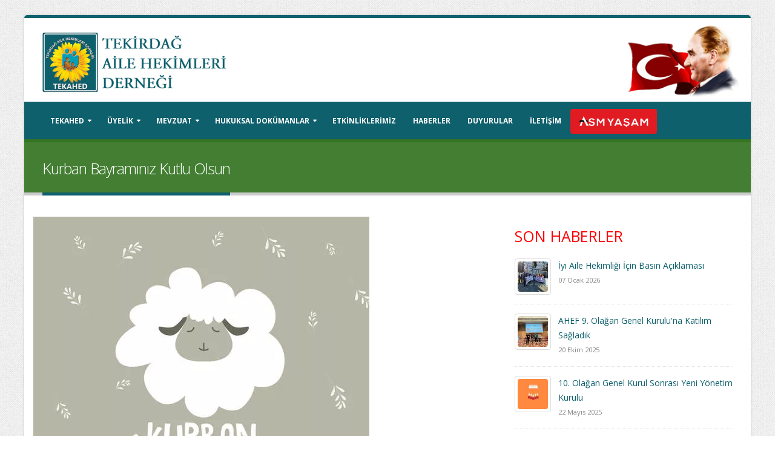

--- FILE ---
content_type: text/html; charset=utf-8
request_url: http://tekirdag.ahef.org.tr/detay.aspx?ID=1026
body_size: 44479
content:


<!DOCTYPE html>

<html xmlns="http://www.w3.org/1999/xhtml" data-style-switcher-options="{'borderRadius': '0'}">
<head>

    <!-- Basic -->
    <meta charset="utf-8" /><meta http-equiv="X-UA-Compatible" content="IE=edge" /><title>
	TEKAHED | Tekirdağ Aile Hekimleri Derneği
</title><meta name="apple-itunes-app" content="app-id=1114792750" /><meta name="keywords" content="AHEF, Aile Hekim, Federasyon" /><meta name="description" content="AHEF | Aile Hekimleri Derneği" /><meta name="author" content="Ahef.org.tr" />
    <!-- Favicon -->
    <link rel="shortcut icon" href="/favicon.ico" type="image/x-icon" /><link rel="apple-touch-icon" href="/img/apple-touch-icon.png" />
    <!-- Mobile Metas -->
    <meta name="viewport" content="width=device-width, minimum-scale=1.0, maximum-scale=1.0, user-scalable=no" />
    <!-- Web Fonts  -->
    <link href="http://fonts.googleapis.com/css?family=Open+Sans:300,400,600,700,800%7CShadows+Into+Light" rel="stylesheet" type="text/css" />
    <!-- Vendor CSS -->
    <link rel="stylesheet" href="/vendor/bootstrap/css/bootstrap.min.css" /><link rel="stylesheet" href="/vendor/font-awesome/css/font-awesome.min.css" /><link rel="stylesheet" href="/vendor/simple-line-icons/css/simple-line-icons.min.css" /><link rel="stylesheet" href="/vendor/owl.carousel/assets/owl.carousel.min.css" /><link rel="stylesheet" href="/vendor/owl.carousel/assets/owl.theme.default.min.css" /><link rel="stylesheet" href="/vendor/magnific-popup/magnific-popup.min.css" />
    <!-- Theme CSS -->
    <link rel="stylesheet" href="/css/theme.css" /><link rel="stylesheet" href="/css/theme-elements.css" /><link rel="stylesheet" href="/css/theme-blog.css" /><link rel="stylesheet" href="/css/theme-shop.css" /><link rel="stylesheet" href="/css/theme-animate.css" />
    <!-- Current Page CSS -->
    <link rel="stylesheet" href="/vendor/rs-plugin/css/settings.css" media="screen" /><link rel="stylesheet" href="/vendor/rs-plugin/css/layers.css" media="screen" /><link rel="stylesheet" href="/vendor/rs-plugin/css/navigation.css" media="screen" /><link rel="stylesheet" href="/vendor/circle-flip-slideshow/css/component.css" media="screen" />
    <!-- Skin CSS -->
    <link rel="stylesheet" href="/css/skins/skin-corporate-3.css" />
    
    <!-- Theme Custom CSS -->
    <link rel="stylesheet" href="/css/custom.css" />
    <!-- Head Libs -->
    <script src="/vendor/modernizr/modernizr.min.js"></script>
    
    <meta id="url" property="og:url" content="http://tekirdag.ahef.org.tr/detay.aspx?ID=1026" />
    <meta property="og:type" content="website" />
    <meta property="og:title" content="Kurban Bayramınız Kutlu Olsun" />
    <meta property="og:description" content="Kurban Bayramınız Kutlu Olsun" />
    <meta property="og:image" content="http://portal.ahef.org.tr/upload/kucuk/8bdaa54d-c2ee-4006-b87d-7bb09c3a1129.jpg" />
    <meta property="og:image:secure_url" content="http://portal.ahef.org.tr/upload/kucuk/8bdaa54d-c2ee-4006-b87d-7bb09c3a1129.jpg" />
    <link rel="image_src" href="http://portal.ahef.org.tr/upload/kucuk/8bdaa54d-c2ee-4006-b87d-7bb09c3a1129.jpg" />
    <meta id="url2" property="og:site_name" content="http://tekirdag.ahef.org.tr/detay.aspx?ID=1026" />

    <link href="/js/magnificPopup/magnific-popup.css" rel="stylesheet" />
    <style>
        .galeriFoto {
            margin: 10px 10px 10px 10px;
            float: left;
        }

            .galeriFoto img {
                width: 100px;
                height: 66px;
            }
    </style>




    <style>
        @media only screen and (max-width:725px) {
            .ataFoto {
                display:none;
            }
        }
      li.asm a:hover {
           background-color:#e11b22 !important;
      }
       li.asm a:link {
           background-color:#e11b22 !important;
      }
    </style>

        <link href="css/keyboard.css" rel="stylesheet" />
<script type="text/javascript" src="js/jquery.keyboard.js"></script>
    <script src="js/jquery.keyboard.extension-typing.js" type="text/javascript"></script>
<script type="text/javascript">
    $(document).ready(function () {
        $('#txtkeyboard').keyboard({
            autoAccept: true
        })
     .addTyping();
        $('#Pan').keyboard({
            layout: 'num',
            restrictInput: true,
            preventPaste: true,
            autoAccept: true
        })
        .addTyping();
    });
</script>
<meta name="desc" content="TEKAHED,Tekirdağ Aile Hekimleri Derneği," /><meta name="keywords" content="TEKAHED,Tekirdağ Aile Hekimleri Derneği,AHEF, Aile, Aile Hekimleri, Aile Hekimi, Aile Hekimleri Derneği, Aile Hekimleri dernekleri, Aile Hekimleri Dernekleri Federasyonu, kurban tekahed" /><meta name="title" content="TEKAHED | Kurban Bayramınız Kutlu Olsun" /><meta name="desc" content="TEKAHED,Tekirdağ Aile Hekimleri Derneği," /><meta name="keywords" content="TEKAHED,Tekirdağ Aile Hekimleri Derneği,AHEF, Aile, Aile Hekimleri, Aile Hekimi, Aile Hekimleri Derneği, Aile Hekimleri dernekleri, Aile Hekimleri Dernekleri Federasyonu, " /><meta name="title" content="TEKAHED | Tekirdağ Aile Hekimleri Derneği" /></head>
<body class="boxed" style="background-image: url('/img/aheften/gray_jean.png') !important;">
    <form name="aspnetForm" method="post" action="./detay.aspx?ID=1026" id="aspnetForm">
<div>
<input type="hidden" name="__VIEWSTATE" id="__VIEWSTATE" value="/[base64]/[base64]/[base64]/[base64]" />
</div>

<div>

	<input type="hidden" name="__VIEWSTATEGENERATOR" id="__VIEWSTATEGENERATOR" value="793DD99F" />
</div>
        
        <div class="body">
             
            <header id="header" class="header-no-border-bottom" data-plugin-options='{"stickyEnabled": true, "stickyEnableOnBoxed": true, "stickyEnableOnMobile": true, "stickyStartAt": 148, "stickySetTop": "-148px", "stickyChangeLogo": false}'>
                
                <div class="header-body" style="border-top:0">
                    

                    
                    <div class="header-container container" style="border-top:0px; height:129px;">
                        
                        <div class="header-row">
                            <img class="hidden-xs"  src="/img/ataturk.png" style="position:absolute; width:200px; right:0px;  z-index=99999" />
                            <div class="header-column">
                                <div class="header-logo">
                                    
                                    
                                    <a href="/default.aspx">
                                        
                                        
                                        <img alt="" style="height:100px" data-sticky-width="82" data-sticky-height="40" data-sticky-top="33" src="/img/logo.png">
                                    </a>
                                </div>
                                
                            </div>
                            
                            
                        </div>
                        
                    </div>
                    
                    <div class="header-container header-nav header-nav-bar header-nav-bar-primary">
                        <div class="container">

                            <button class="btn header-btn-collapse-nav" onclick="return false;" data-toggle="collapse" data-target=".header-nav-main">
                                <i class="fa fa-bars"></i>
                            </button>
                            <div class="header-nav-main header-nav-main-light header-nav-main-effect-1 header-nav-main-sub-effect-1 collapse">
                                <nav>                                  
                                    <ul class="nav nav-pills" id="mainNav">
                                        <li class="dropdown">
                                            <a class="dropdown-toggle" href="#">TEKAHED
                                            </a>
                                            <ul class="dropdown-menu">
                                                
                                                        
                                                        <li><a href='/AHEF/220/yonetim-kurulu-uyeleri.aspx'>Yönetim Kurulu Üyeleri</a></li>
                                                    
                                                        
                                                        <li><a href='/AHEF/226/tuzugumuz.aspx'>Tüzüğümüz</a></li>
                                                    
                                                        
                                                        <li><a href='/AHEF/228/vizyonumuz.aspx'>Vizyonumuz</a></li>
                                                    
                                                        
                                                        <li><a href='/AHEF/229/misyonumuz.aspx'>Misyonumuz</a></li>
                                                    
                                                        
                                                        <li><a href='/AHEF/230/logomuz.aspx'>Logomuz</a></li>
                                                    
                                                        
                                                        <li><a href='/AHEF/231/baskanin-mesaji.aspx'>Başkan'ın Mesajı</a></li>
                                                    
                                                        
                                                        <li><a href='/AHEF/239/asm-adres-ve-telefon-numaralari.aspx'>ASM Adres ve Telefon Numaraları</a></li>
                                                    
                                                        
                                                        <li><a href='/AHEF/245/tekahed-avukati.aspx'>Tekahed Avukatı</a></li>
                                                    
                                            </ul>
                                        </li>
                                        <li class="dropdown">
                                            <a class="dropdown-toggle" href="#">ÜYELİK
                                            </a>
                                            <ul class="dropdown-menu">
                                                        <li><a href="/login.aspx">Üye Girişi</a></li>
                                                <li><a href="/uyekayit.aspx">Üye Kayıt</a></li>
                                                
                                                        <li><a href="/Uyelik/236/Uye-Kayit-Formu.aspx">Üye Kayıt Formu</a></li>
                                                    
                                                        <li><a href="/Uyelik/240/Banka-Hesabimiz.aspx">Banka Hesabımız</a></li>
                                                    
                                                        <li><a href="/Uyelik/374/Uye-Listemiz.aspx">Üye Listemiz</a></li>
                                                    
                                                        <li><a href="/Uyelik/649/Uye-Borc.aspx">Üye Borç</a></li>
                                                    
                                            </ul>
                                        </li>
                                        <li class="dropdown">
                                            <a class="dropdown-toggle" href="#">Mevzuat
                                            </a>
                                            <ul class="dropdown-menu">
                                                
                                                        <li><a href="/Mevzuat/1073/Basimiz-Sagolsun.aspx">Başımız Sağolsun</a></li>
                                                    
                                                
                                                        <li><a target="_blank" href="http://www.ahef.org.tr/Mevzuat/35/Anayasa.aspx">Anayasa</a></li>
                                                    
                                                        <li><a target="_blank" href="http://www.ahef.org.tr/Mevzuat/36/Kanun.aspx">Kanun</a></li>
                                                    
                                                        <li><a target="_blank" href="http://www.ahef.org.tr/Mevzuat/37/Tuzuk.aspx">Tüzük</a></li>
                                                    
                                                        <li><a target="_blank" href="http://www.ahef.org.tr/Mevzuat/38/Yonetmelik.aspx">Yönetmelik</a></li>
                                                    
                                                        <li><a target="_blank" href="http://www.ahef.org.tr/Mevzuat/39/Genelge-ve-Tebligler.aspx">Genelge ve Tebliğler</a></li>
                                                    
                                                        <li><a target="_blank" href="http://www.ahef.org.tr/Mevzuat/40/Yonerge.aspx">Yönerge</a></li>
                                                    
                                            </ul>
                                        </li>
                                        <li class="dropdown">
                                            <a class="dropdown-toggle" href="#">Hukuksal Dokümanlar
                                            </a>
                                            <ul class="dropdown-menu">
                                                
                                                
                                                        <li><a target="_blank" href="http://www.ahef.org.tr/Hukuksal_Dokumanlar/41/Anayasa-Mahkeme-Kararlari.aspx">Anayasa Mahkeme Kararları</a></li>
                                                    
                                                        <li><a target="_blank" href="http://www.ahef.org.tr/Hukuksal_Dokumanlar/42/Danistay-Kararlari.aspx">Danıştay Kararları</a></li>
                                                    
                                                        <li><a target="_blank" href="http://www.ahef.org.tr/Hukuksal_Dokumanlar/43/Idare-Mahkemeleri-Kararlari.aspx">İdare Mahkemeleri Kararları</a></li>
                                                    
                                                        <li><a target="_blank" href="http://www.ahef.org.tr/Hukuksal_Dokumanlar/44/Saglik-Bakanligi-Resmi-Yazilari.aspx">Sağlık Bakanlığı Resmi Yazıları</a></li>
                                                    
                                                        <li><a target="_blank" href="http://www.ahef.org.tr/Hukuksal_Dokumanlar/45/Diger-Bakanliklarin-Resmi-Yazilari.aspx">Diğer Bakanlıkların Resmi Yazıları</a></li>
                                                    
                                                        <li><a target="_blank" href="http://www.ahef.org.tr/Hukuksal_Dokumanlar/1736/Algoritmalar.aspx">Algoritmalar</a></li>
                                                    
                                                        <li><a target="_blank" href="http://www.ahef.org.tr/Hukuksal_Dokumanlar/2851/Hukuk-Komisyonu-Gorusleri.aspx">Hukuk Komisyonu Görüşleri</a></li>
                                                    
                                                        <li><a target="_blank" href="http://www.ahef.org.tr/Hukuksal_Dokumanlar/2872/Itiraz-Dilekceleri.aspx">İtiraz Dilekçeleri</a></li>
                                                    
                                                        <li><a target="_blank" href="http://www.ahef.org.tr/Hukuksal_Dokumanlar/2948/Is-Birakma-Kararlarimiz.aspx">İş Bırakma Kararlarımız</a></li>
                                                    
                                                        <li><a target="_blank" href="http://www.ahef.org.tr/Hukuksal_Dokumanlar/2957/KISISEL-VERILERIN-KORUNMASI-VE-ISLENMESI-POLITIKASI.aspx">KİŞİSEL VERİLERİN KORUNMASI VE İŞLENMESİ POLİTİKASI</a></li>
                                                    
                                                        <li><a target="_blank" href="http://www.ahef.org.tr/Hukuksal_Dokumanlar/3088/TRABIS-KK-TRANSFER.aspx">TRABİS KK TRANSFER</a></li>
                                                    
                                                        <li><a target="_blank" href="http://www.ahef.org.tr/Hukuksal_Dokumanlar/3303/5-6-7-Kasim-Is-Birakma-Savunma-Dilekcesi.aspx">5-6-7 Kasım İş Bırakma Savunma Dilekçesi</a></li>
                                                    
                                            </ul>
                                        </li>
                                        
                                        <li class="dropdown">
                                            <a href="/Etkinliklerimiz/5/Tum_Etkinliklerimiz.aspx">ETKİNLİKLERİMİZ
                                            </a>
                                        </li>
                                        <li class="dropdown">
                                            <a href="/Haberler/6/Tum_Haberler.aspx">HABERLER
                                            </a>
                                        </li>
                                        <li class="dropdown">
                                            <a href="/Duyurular/7/Tum_Haberler.aspx">DUYURULAR
                                            </a>
                                        </li>                                        
                                        <li class="dropdown">
                                            <a href="/iletisim.aspx">İLETİŞİM
                                            </a>
                                        </li>
                                        <li class="dropdown asm">
                                            <a href="http://www.asmyasam.com" target="_blank"><img src="http://www.ahef.org.tr/img/asmyasam_bg.png" style="height:20px;" />
                                            </a>
                                        </li>                                        
                                    </ul>
                                </nav>
                            </div>
                        </div>
                        
                    </div>
                </div>
            </header>
            
    <div role="main" class="main">
        <section class="page-header">
            <div class="container">
                <div class="row">
                    <div class="col-md-12">
                        <h1 style="font-size: 25px;">
                            Kurban Bayramınız Kutlu Olsun</h1>
                    </div>
                </div>
            </div>
        </section>
        <div id="ctl00_ContentPlaceHolder1_pnlStandartDetay">
	
            <div class="container">
                <div class="row">
                    <div class="col-md-8">
                        <div class=' row'><img src='http://portal.ahef.org.tr/upload/8bdaa54d-c2ee-4006-b87d-7bb09c3a1129.jpg' style='max-width:95%' Alt='' /><hr /></div>
                        <div>
                            <h4 class="heading-primary">
                                <strong>
                                    Kurban Bayramınız Kutlu Olsun</strong></h4>
                        </div>
                        <div class="portfolio-info" style="width: 100%; float: left; margin-top: -10px; margin-bottom: 15px;">
                            <div class="row">
                                <div class="col-md-12">
                                    <ul>
                                        <li>Görüntüleme:
                                            400</li>
                                        <li><i class="fa fa-calendar"></i>
                                            28 Haziran 2023
                                        </li>
                                        <li><i class="fa fa-tags"></i>
                                            
                                            <a id="ctl00_ContentPlaceHolder1_lnkYazar"></a>
                                        </li>
                                    </ul>
                                </div>
                            </div>
                        </div>

                        <p class="mt-xlg">
                            <p>Kurban Bayramı&#39;nın coşkusunu y&uuml;reğinizde hissetmeniz ve&nbsp;sevdiklerinizle birlikte neşe dolu anılar biriktirmeniz dileğiyle. Bayramınız m&uuml;barek olsun. Tekahed YK.</p>

                        </p>
                        
                        
                        <div class="row" style="margin-top: 50px; margin-left: 5px; margin-bottom: 40px;">
                            <div style="float: left">
                                PAYLAŞ:
                            </div>
                            <ul class="social-icons " style="margin-left: 10px; float: left;">
                                <li class="social-icons-facebook" style="float: left;">
                                    <a target='_blank' id='facebook' href='https://www.facebook.com/sharer/sharer.php?u=http://tekirdag.ahef.org.tr/detay.aspx?ID=1026'><i class='fa fa-facebook'></i></a></li>
                                <li class="social-icons-twitter" style="margin-left: 5px; float: left;">
                                    <a target='_blank' id='twitter' href='https://twitter.com/home?status=http://tekirdag.ahef.org.tr/detay.aspx?ID=1026'><i class='fa fa-twitter'></i></a></li>
                            </ul>
                        </div>
                    </div>
                    <div style="margin-bottom: 40px; margin-top: 20px;" class="col-md-4">
                        <aside class="sidebar">
                            <h3 style="margin-bottom: 10px; color: red;">Son Haberler</h3>
                            <div class="tab-pane">
                                <ul class="simple-post-list">
                                    
                                            <li>
                                                <div class="post-image">
                                                    <div class="img-thumbnail">
                                                        <a href="/Haber/1104/Iyi-Aile-Hekimligi-Icin-Basin-Aciklamasi.aspx">
                                                            <img src="http://portal.ahef.org.tr/upload/kucuk/100x100/ab648461-71a0-4662-a7f3-8f231fc54d4b.jpg" style="width: 50px; height: 50px;" alt="">
                                                        </a>
                                                    </div>
                                                </div>
                                                <div class="post-info">
                                                    <a href="/Haber/1104/Iyi-Aile-Hekimligi-Icin-Basin-Aciklamasi.aspx">İyi Aile Hekimliği İçin Basın Açıklaması</a>
                                                    <div class="post-meta">
                                                        07 Ocak 2026
                                                    </div>
                                                </div>
                                            </li>
                                        
                                            <li>
                                                <div class="post-image">
                                                    <div class="img-thumbnail">
                                                        <a href="/Haber/1090/AHEF-9-Olagan-Genel-Kuruluna-Katilim-Sagladik.aspx">
                                                            <img src="http://portal.ahef.org.tr/upload/kucuk/100x100/86df3663-df99-4855-a1a6-3d070da42808.jpg" style="width: 50px; height: 50px;" alt="">
                                                        </a>
                                                    </div>
                                                </div>
                                                <div class="post-info">
                                                    <a href="/Haber/1090/AHEF-9-Olagan-Genel-Kuruluna-Katilim-Sagladik.aspx">AHEF 9. Olağan Genel Kurulu'na Katılım Sağladık</a>
                                                    <div class="post-meta">
                                                        20 Ekim 2025
                                                    </div>
                                                </div>
                                            </li>
                                        
                                            <li>
                                                <div class="post-image">
                                                    <div class="img-thumbnail">
                                                        <a href="/Haber/1088/10-Olagan-Genel-Kurul-Sonrasi-Yeni-Yonetim-Kurulu.aspx">
                                                            <img src="http://portal.ahef.org.tr/upload/kucuk/100x100/96adc840-d450-4150-acff-9cd3cb1e1700.jpg" style="width: 50px; height: 50px;" alt="">
                                                        </a>
                                                    </div>
                                                </div>
                                                <div class="post-info">
                                                    <a href="/Haber/1088/10-Olagan-Genel-Kurul-Sonrasi-Yeni-Yonetim-Kurulu.aspx">10. Olağan Genel Kurul Sonrası Yeni Yönetim Kurulu</a>
                                                    <div class="post-meta">
                                                        22 Mayıs 2025
                                                    </div>
                                                </div>
                                            </li>
                                        
                                            <li>
                                                <div class="post-image">
                                                    <div class="img-thumbnail">
                                                        <a href="/Haber/1084/Tekahed-10-Secimli-Olagan-Genel-Kurul-Ilani.aspx">
                                                            <img src="http://portal.ahef.org.tr/upload/kucuk/100x100/52ca802d-2758-488b-ad9b-e5eae029f9e7.jpg" style="width: 50px; height: 50px;" alt="">
                                                        </a>
                                                    </div>
                                                </div>
                                                <div class="post-info">
                                                    <a href="/Haber/1084/Tekahed-10-Secimli-Olagan-Genel-Kurul-Ilani.aspx">Tekahed 10. Seçimli Olağan Genel Kurul İlanı</a>
                                                    <div class="post-meta">
                                                        29 Nisan 2025
                                                    </div>
                                                </div>
                                            </li>
                                        
                                </ul>
                            </div>
                        </aside>
                        <hr />
                        
                    </div>
                </div>
            </div>
        
</div>
        
    </div>

            <footer id="footer">
                <div class="container">
                    <div class="row">
                        <div class="col-md-4">
                            <div id="tweet" class="twitter">
                                <a data-chrome="nofooter noscrollbar noheader noborders transparent" class="twitter-timeline"  href="https://twitter.com/AHEF2008" data-widget-id="707696361962151937">@AHEF2008 Son Tweetler</a>
                            </div>
                        </div>
                        <div class="col-md-4">
                            <div class="contact-details">
                                <h4>İletişim</h4>
                                <ul class="contact">
                                    <li>
                                        <p><strong>Tekirdağ Aile Hekimleri Derneği</strong></p>
                                    </li>
                                    <li>
                                        <p><i class="fa fa-map-marker"></i><strong>Adres: </strong>Çiftlikönü Mah. Atatürk Bulvarı Zorba Apt. No:20 Kat:2 Daire:2 Süleymanpaşa/Tekirdağ</p>
                                    </li>
                                    <li>
                                        <p><i class="fa fa-phone"></i><strong>Telefon: </strong></p>
                                    </li>
                                    <li>
                                        <p><i class="fa fa-envelope"></i><strong>E-Posta: </strong> <a href="ahef@ahef.org.tr ">baratik@hotmail.com</a></p>
                                    </li>
                                </ul>
                            </div>
                        </div>
                        <div class="col-md-offset-1 col-md-3">
                            <h4>Bizi Takip Edin</h4>
                            <ul class="social-icons ">
                                <li class="social-icons-facebook"><a href='https://www.facebook.com/groups/341420132674459/' target='_blank'><i class="fa fa-facebook"></i></a></li>
                                <li class="social-icons-twitter"><a href='https://twitter.com/tekahed59' target='_blank'><i class="fa fa-twitter"></i></a></li>
                            </ul>
                            <p>&nbsp;</p>
                            <p style="color: aqua;">Sayfamız, 251548 kere Ziyaret edilmiştir.</p>
                        </div>
                    </div>
                </div>
                <div class="footer-copyright">
                    <div class="container">
                        <div class="row">
                            <div class="col-md-7">
                                <p>AHEF © Copyright 2016. Powered by <a href="http://www.hanyazilim.com">Han Yazılım</a></p>
                            </div>
                            <div class="col-md-4">
                                <nav id="sub-menu">
                                    <ul>
                                        
                                        <li><a href="/iletisim.aspx">İletişim</a></li>
                                    </ul>
                                </nav>
                            </div>
                        </div>
                    </div>
                </div>
            </footer>
        </div>
        <script src="/vendor/jquery/jquery.min.js"></script>
        <script src="/vendor/jquery.appear/jquery.appear.min.js"></script>
        <script src="/vendor/jquery.easing/jquery.easing.min.js"></script>
        <script src="/vendor/jquery-cookie/jquery-cookie.min.js"></script>
        
        <script src="/vendor/bootstrap/js/bootstrap.min.js"></script>
        <script src="/vendor/common/common.min.js"></script>
        <script src="/vendor/jquery.validation/jquery.validation.min.js"></script>
        <script src="/vendor/jquery.stellar/jquery.stellar.min.js"></script>
        <script src="/vendor/jquery.easy-pie-chart/jquery.easy-pie-chart.min.js"></script>
        <script src="/vendor/jquery.gmap/jquery.gmap.min.js"></script>
        <script src="/vendor/jquery.lazyload/jquery.lazyload.min.js"></script>
        <script src="/vendor/isotope/jquery.isotope.min.js"></script>
        <script src="/vendor/owl.carousel/owl.carousel.min.js"></script>
        <script src="/vendor/magnific-popup/jquery.magnific-popup.min.js"></script>
        <script src="/vendor/vide/vide.min.js"></script>

        <!-- Theme Base, Components and Settings -->
        <script src="/js/theme.js"></script>

        <!-- Current Page Vendor and Views -->
        <script src="/vendor/rs-plugin/js/jquery.themepunch.tools.min.js"></script>
        <script src="/vendor/rs-plugin/js/jquery.themepunch.revolution.min.js"></script>
        <script src="/vendor/circle-flip-slideshow/js/jquery.flipshow.min.js"></script>
        <script src="/js/views/view.home.js"></script>
        <!-- Current Page Vendor and Views -->
        <script src="/js/views/view.contact.js"></script>

        
        <script>
            $(document).ready(function () {
                sliderDuzenle();
                $(window).resize(function () {
                    sliderDuzenle();
                    //if ($(window).width() <= 991) {
                    //    $("[bulid=txtSearch]").hide();
                    //    $("[bulid=btnSearch]").hide();
                    //} else {
                    //    $("[bulid=btnSearch]").show();
                    //}
                });
               

                $("[bulid=txtSearch]").focusout(function () {
                    if (!$("[bulid=txtSearch]").focus()) {
                        $("[bulid=txtSearch]").fadeOut("fast");
                    }
                });
            });

            function sliderDuzenle() {
                var $owl = $('#AnaSlider');
                $owl.trigger('destroy.owl.carousel');
                $owl.html($owl.find('.owl-stage-outer').html()).removeClass('owl-loaded');
                $owl.owlCarousel({
                    items: 1,
                    loop: true,
                    autoplay: true,
                    autoplayTimeout: 3000,
                    autoplayHoverPause: true
                });
            }

            function SearchIslem()
            {
                if ($("[bulid=txtSearch]").css("display") == "none") {
                    $("[bulid=txtSearch]").attr("placeholder", "Ara...")
                    $("[bulid=txtSearch]").val("").fadeIn("slow").focus();
                    return false;
                }
                else {
                    if ($("[bulid=txtSearch]").val() == "") {
                        $("[bulid=txtSearch]").attr("placeholder","Ne Arayacaksınız?")
                        return false;
                    }
                    else {
                        __doPostBack('ctl00$btnSearch', '');
                        //return true;
                    }
                }
            }
        </script>

        <script>!function (d, s, id) { var js, fjs = d.getElementsByTagName(s)[0], p = /^http:/.test(d.location) ? 'http' : 'https'; if (!d.getElementById(id)) { js = d.createElement(s); js.id = id; js.src = p + "://platform.twitter.com/widgets.js"; fjs.parentNode.insertBefore(js, fjs); } }(document, "script", "twitter-wjs");</script>
        
    <script src="/js/magnificPopup/jquery.magnific-popup.min.js"></script>
    <script>

        $(document).ready(function () {
            $('.popup-gallery').magnificPopup({
                delegate: 'a',
                type: 'image',
                tLoading: 'Yükleniyor...',
                mainClass: 'mfp-img-mobile',
                gallery: {
                    enabled: true,
                    navigateByImgClick: true,
                    preload: [0, 1] // Will preload 0 - before current, and 1 after the current image
                },
                image: {
                    tError: 'Yüklemede Hata Oluştu...',
                    titleSrc: function (item) {
                        return "";
                    }
                }
            });
            $("iframe").contents().find(".subscribe-image").hide();
            setInterval(function () { $("iframe").contents().find(".subscribe-image").hide(); }, 1000);
        });

    </script>

    <script>
        $(document).ready(function () {
            $("#facebook").attr("href", "https://www.facebook.com/sharer/sharer.php?u=" + window.location.href);
            $("#twitter").attr("href", "https://twitter.com/home?status=" + window.location.href);
            $("#url").attr("Content", window.location.href);
            $("#url2").attr("Content", window.location.href);
        });
    </script>

        <!-- Theme Custom -->
        <script src="/js/custom.js"></script>

        <!-- Theme Initialization Files -->
        <script src="/js/theme.init.js"></script>

    </form>
</body>
</html>


--- FILE ---
content_type: text/css
request_url: http://tekirdag.ahef.org.tr/css/keyboard.css
body_size: 4399
content:
/* keyboard - jQuery UI Widget */
.ui-keyboard { padding: .3em; position: absolute; left: 0; top: 0; z-index: 16000; }
.ui-keyboard-has-focus { z-index: 16001; }
.ui-keyboard div { font-size: 0.8em; }
.ui-keyboard-button { height: 2em; width: 2em; min-width: 2em; margin: .1em; cursor: pointer; overflow: hidden; line-height: 2em; }
.ui-keyboard-button span { padding: 0; margin: 0; white-space:nowrap; }
.ui-keyboard-button-endrow { clear: left; }
.ui-keyboard-widekey { min-width: 4em; width: auto; }
.ui-keyboard-space { width: 15em; }
.ui-keyboard-space span { font: 0/0 a; text-shadow: none; color: transparent; } /* see http://nicolasgallagher.com/another-css-image-replacement-technique/ */
.ui-keyboard-preview-wrapper { text-align: center; }
.ui-keyboard-preview { text-align: left; margin: 0 0 3px 0; display: inline; width: 99%;} /* width is calculated in IE, since 99% = 99% full browser width =( */ 
.ui-keyboard-keyset { text-align: center; white-space: nowrap; }
.ui-keyboard-input { text-align: left; }
.ui-keyboard-input-current { -moz-box-shadow: 1px 1px 10px #00f; -webkit-box-shadow: 1px 1px 10px #00f; box-shadow: 1px 1px 10px #00f; }
.ui-keyboard-placeholder { color: #888; }
.ui-keyboard-nokeyboard { color: #888; border-color: #888; } /* disabled or readonly inputs, or use input[disabled='disabled'] { color: #f00; } */
.ui-keyboard-button.disabled { opacity: 0.5; filter: alpha(opacity=50); } /* used by the acceptValid option to make the accept button appear faded */
.ui-keyboard-spacer { display: inline-block; width: 1px; height: 0; }

/* combo key styling - toggles diacritics on/off */
.ui-keyboard-button.ui-keyboard-combo.ui-state-default { border-color: #ffaf0f; }

/* (in)valid inputs */
button.ui-keyboard-accept.ui-keyboard-valid-input { border-color: #0c0; background: #080; color: #fff; }
button.ui-keyboard-accept.ui-keyboard-valid-input:hover { background: #0a0; }
button.ui-keyboard-accept.ui-keyboard-invalid-input { border-color: #c00; background: #800; color: #fff; }
button.ui-keyboard-accept.ui-keyboard-invalid-input:hover { background: #a00; }

/*** jQuery Mobile definitions ***/
/* jQuery Mobile styles - need wider buttons because of font size and text-overflow:ellipsis */
.ui-bar .ui-keyboard-button { width: 3em; display: inline-block; }
.ui-bar .ui-keyboard-widekey { width: 5.5em; }
.ui-bar .ui-keyboard-space { width: 15em; }
.ui-bar .ui-keyboard-space span { visibility: hidden; } /* hides the ellipsis */
.ui-bar .ui-keyboard-keyset { line-height: 0.5em; }
.ui-bar input.ui-input-text, .ui-bar textarea.ui-input-text { width: 95%; }

/* over-ride padding set by mobile ui theme - needed because the mobile script wraps button text with several more spans */
.ui-bar .ui-btn-inner { height: 2em; padding: 0.2em 0; margin: 0; }
.ui-bar .ui-btn { margin: 0; font-size: 13px; } /* mobile default size is 13px */

/* Media Queries (optimized for jQuery UI themes; may be slightly off in jQuery Mobile themes) */
/* 240 x 320 (small phone)  */
@media all and (max-width: 319px) {
	.ui-keyboard div { font-size: 9px; }
	.ui-keyboard .ui-keyboard-input { font-size: 12px; }
	/* I don't own an iPhone so I have no idea how small this really is... is it even clickable with your finger? */
	.ui-bar .ui-btn { margin: 0; font-size: 9px; }
	.ui-bar .ui-keyboard-button { width: 1.8em; height: 2.5em; }
	.ui-bar .ui-keyboard-widekey { width: 4em; }
	.ui-bar .ui-keyboard-space { width: 8em; }
	.ui-bar .ui-btn-inner { height: 2.5em; padding: 0.3em 0; }
}

/* 320 x 480 (iPhone)  */
@media all and (min-width: 320px) and (max-width: 479px) {
	.ui-keyboard div { font-size: 9px; }
	.ui-keyboard .ui-keyboard-input { font-size: 14px; }
	/* I don't own an iPhone so I have no idea how small this really is... is it even clickable with your finger? */
	.ui-bar .ui-btn { margin: 0; font-size: 11px; }
	.ui-bar .ui-keyboard-button { width: 1.8em; height: 3em; }
	.ui-bar .ui-keyboard-widekey { width: 4.5em; }
	.ui-bar .ui-keyboard-space { width: 10em; }
	.ui-bar .ui-btn-inner { height: 3em; padding: 0.7em 0; }
}

/* 480 x 640 (small tablet) */
@media all and (min-width: 480px) and (max-width: 767px) {
	.ui-keyboard div { font-size: 13px; }
	.ui-keyboard .ui-keyboard-input { font-size: 14px; }
	.ui-bar .ui-btn { margin: 0; font-size: 10px; }
	.ui-bar .ui-keyboard-button { height: 2.5em; }
	.ui-bar .ui-btn-inner { height: 2.5em; padding: 0.5em 0; }
}

--- FILE ---
content_type: application/javascript
request_url: http://tekirdag.ahef.org.tr/js/jquery.keyboard.extension-typing.js
body_size: 8541
content:
/*
 * jQuery UI Virtual Keyboard Typing Simulator v1.3 for Keyboard v1.8.14+ only
 *
 * By Rob Garrison (aka Mottie & Fudgey)
 * Licensed under the MIT License
 *
 * Use this extension with the Virtual Keyboard to simulate
 * typing for tutorials or whatever else use you can find
 *
 * Requires:
 *  jQuery
 *  Keyboard plugin : https://github.com/Mottie/Keyboard
 *
 * Setup:
 *  $('.ui-keyboard-input')
 *   .keyboard(options)
 *   .addTyping(typing-options);
 *
 *  // or if targeting a specific keyboard
 *  $('#keyboard1')
 *   .keyboard(options)
 *   .addTyping(typing-options);
 *
 * Basic Usage:
 *  // To disable manual typing on the virtual keyboard, just set "showTyping" option to false
 *  $('#keyboard-input').keyboard(options).addTyping({ showTyping: false });
 *
 *  // Change the default typing delay (time the virtual keyboard highlights the manually typed key) - default = 250 milliseconds
 *  $('#keyboard-input').keyboard(options).addTyping({ delay: 500 });
 *
 *  // get keyboard object, open it, then start typing simulation
 *  $('#keyboard-input').getkeyboard().reveal().typeIn('Hello World', 700);
 *
 *  // get keyboard object, open it, type in "This is a test" with 700ms delay between types, then accept & close the keyboard
 *  $('#keyboard-input').getkeyboard().reveal().typeIn('This is a test', 700, function(){ $('#keyboard-input').getkeyboard().close(true); });
 */

// EXAMPLES:
// $('#inter').getkeyboard().reveal().typeIn('\tHello \b\n\tWorld', 500);
// $('#meta').getkeyboard().reveal().typeIn('abCDd11123\u2648\u2649\u264A\u264B', 700, function(){ alert('all done!'); });

(function($){
	$.fn.addTyping = function(options){
		//Set the default values, use comma to separate the settings, example:
		var defaults = {
			showTyping : true,
			delay      : 250
		};
		return this.each(function(){
			// make sure a keyboard is attached
			var base = $(this).data('keyboard');
			if (!base) { return; }

			// variables
			base.typing_options = $.extend({}, defaults, options);
			base.typing_keymap = {
				' '  : 'space',
				'"'  : '34',
				"'"  : '39',
				'&nbsp;' : 'space',
				'\b' : 'bksp',
				'\n' : 'Enter',
				'\r' : 'Enter',
				'\t' : 'tab'
			};
			base.typing_xref = {
				8  : 'bksp',
				9  : 'tab',
				13 : 'enter',
				32 : 'space'
			};
			base.typing_event = base.typing_flag = false;
			// no manual typing simulation if lockInput is true; but the typeIn() function still works
//			if (base.options.lockInput) { base.typing_options.showTyping = false; }

			base.typing_setup = function(){
				if (base.typing_flag) { return; }
				base.typing_flag = true;
				var el = (base.$preview) ? base.$preview : base.$el;

				el
				.bind('keyup.keyboard', function(e){
					if (e.which >= 37 && e.which <=40) { return; } // ignore arrow keys
					if (e.which === 16) { base.shiftActive = false; }
					if (e.which === 18) { base.altActive = false; }
					if (e.which === 16 || e.which === 18) {
						base.showKeySet();
						setTimeout(function(){ base.$preview.focus(); }, 200); // Alt key will shift focus to the menu - doesn't work in Windows
						return;
					}
				})
				// change keyset when either shift or alt is held down
				.bind('keydown.keyboard', function(e){
					e.temp = false; // prevent repetitive calls while keydown repeats.
					if (e.which === 16) { e.temp = (base.shiftActive) ? false : true; base.shiftActive = true; }
					// it should be ok to reset e.temp, since both alt and shift will call this function separately
					if (e.which === 18) { e.temp = (base.altActive) ? false : true; base.altActive = true; }
					if (e.temp) {
						base.showKeySet();
						base.$preview.focus(); // Alt shift focus to the menu
					}
					base.typing_event = true;
					// Simulate key press for tab and backspace since they don't fire the keypress event
					if (e.which === 8 || e.which === 9) {
						base.typeIn( '', base.typing_options.delay || 250, function(){
							base.typing_event = false;
						}, e); // pass event object
					}

				})
				.bind('keypress.keyboard', function(e){
					// Simulate key press on virtual keyboard
					if (base.typing_event && !base.options.lockInput) {
						base.typeIn( '', base.typing_options.delay || 250, function(){
							base.typing_event = false;
						}, e); // pass event object
					}
				});
			}

			// Store typing text
			base.typeIn = function(txt, delay, callback, e){
				if (!base.isVisible) {
					// keyboard was closed
					base.typing_options.init = false;
					clearTimeout(base.typing_timer);
					return;
				}
				var o = base.typing_options, tar, m, n, k, key, ks, meta, set;
				if (base.typing_options.init !== true) {
					o.init = true;
					o.text = txt;
					o.len = txt.length;
					o.delay = delay || 300;
					o.current = 0; // position in text string
					o.callback = callback;
				}

				// function that loops through and types each character
				txt = o.text.substring( o.current, ++o.current );
				ks = base.$keyboard.find('.ui-keyboard-keyset');
				k = (base.typing_keymap.hasOwnProperty(txt)) ? base.typing_keymap[txt] : txt;

				// typing_event is true when typing on the actual keyboard - look for actual key
				// All of this breaks when the CapLock is on... unable to find a cross-browser method that works.
				tar = '.ui-keyboard-button[data-value="' + k + '"]';
				if (base.typing_event && e) {
					if (base.typing_xref.hasOwnProperty(e.keyCode || e.which)) {
						// special named keys: bksp, tab and enter
						tar = '.ui-keyboard-' + base.typing_xref[e.keyCode || e.which];
					} else {
						m = String.fromCharCode(e.charCode || e.which);
						tar = (base.mappedKeys.hasOwnProperty(m)) ? '.ui-keyboard-button[data-value="' + base.mappedKeys[m]  + '"]' : '.ui-keyboard-' + (e.charCode || e.which);
					}
				}
				// find key
				key = ks.filter(':visible').find(tar);
				if (key.length) {
					// key is visible, simulate typing
					base.typing_simulateKey(key,txt);
				} else {
					// key not found, check if it is in the keymap (tab, space, enter, etc)
					if (base.typing_event) {
						key = ks.find(tar);
					} else {
						// key not found, check if it is in the keymap (tab, space, enter, etc)
						n = (base.typing_keymap.hasOwnProperty(txt)) ? base.typing_keymap[txt] : txt.charCodeAt(0);
						if (n === 'bksp') { txt = n; }
						// find actual key on keyboard
						key = ks.find('.ui-keyboard-' + n);
					}

					// find the keyset
					set = key.closest('.ui-keyboard-keyset');

					// figure out which keyset the key is in then simulate clicking on that meta key, then on the key
					if (set.attr('name')) {
						// get meta key name
						meta = set.attr('name');
						// show correct key set
						base.shiftActive = /shift/.test(meta);
						base.altActive = /alt/.test(meta);
						base.metaActive = base.lastKeyset[2] = (meta).match(/meta\d+/) || false;
						// make the plugin think we're passing it a jQuery object with a name

						base.showKeySet({ name : base.metaActive});

						// Add the key
						base.typing_simulateKey(key,txt);
					} else {
						if (!base.typing_event) {
							// Key doesn't exist on the keyboard, so just enter it
							base.insertText(txt);
							base.checkCombos();
						}
					}

				}

				if (o.current < o.len){
					if (!base.isVisible) { return; } // keyboard was closed, abort!!
					setTimeout(function(){ base.typeIn(); }, o.delay);
				} else {
					o.init = false;
					if ($.isFunction(o.callback)) {
						// ensure all typing animation is done before the callback
						setTimeout(function(){
							o.callback(base);
						}, o.delay);
					}
					return;
				}
			};

			// mouseover the key, add the text directly, then mouseout on the key
			base.typing_simulateKey = function(el,txt){
				var e = el.length;
				if (e) { el.filter(':visible').trigger('mouseenter.keyboard'); }
				base.typing_timer = setTimeout(function(){
					if (e) { setTimeout(function(){ el.trigger('mouseleave.keyboard'); }, base.typing_options.delay/3); }
					if (!base.isVisible) { return; }
					if (!base.typing_event) {
						base.insertText(txt);
						base.checkCombos();
					}
				}, base.typing_options.delay/3);
			};

			if (base.typing_options.showTyping) {
				// visible event is fired before this extension is initialized, so check!
				if (base.options.alwaysOpen && base.isVisible) {
					base.typing_setup();
				}
				// capture and simulate typing
				base.$el.bind('visible.keyboard', function(e){
					base.typing_setup();
				});
			}

		});
	};
})(jQuery);


--- FILE ---
content_type: application/javascript
request_url: http://tekirdag.ahef.org.tr/js/jquery.keyboard.js
body_size: 61426
content:
/*!
jQuery UI Virtual Keyboard
Version 1.16

Author: Jeremy Satterfield
Modified: Rob Garrison (Mottie on github)
-----------------------------------------
Licensed under the MIT License

Caret code modified from jquery.caret.1.02.js
Licensed under the MIT License:
http://www.opensource.org/licenses/mit-license.php
-----------------------------------------

An on-screen virtual keyboard embedded within the browser window which
will popup when a specified entry field is focused. The user can then
type and preview their input before Accepting or Canceling.

As a plugin to jQuery UI styling and theme will automatically
match that used by jQuery UI with the exception of the required
CSS listed below.

Requires:
	jQuery
	jQuery UI (position utility only) & CSS

Usage:
	$('input[type=text], input[type=password], textarea')
		.keyboard({
			layout:"qwerty",
			customLayout: {
				'default': [
					"q w e r t y {bksp}",
					"s a m p l e {shift}",
					"{accept} {space} {cancel}"
				],
				'shift' : [
					"Q W E R T Y {bksp}",
					"S A M P L E {shift}",
					"{accept} {space} {cancel}"
				]
			}
		});

Options:
	layout
		[String] specify which keyboard layout to use
		qwerty - Standard QWERTY layout (Default)
		international - US international layout
		alpha  - Alphabetical layout
		dvorak - Dvorak Simplified layout
		num    - Numerical (ten-key) layout
		custom - Uses a custom layout as defined by the customLayout option

	customLayout
		[Object] Specify a custom layout
			An Object containing a set of key:value pairs, each key is a keyset.
			The key can be one to four rows (default, shifted, alt and alt-shift) or any number of meta key sets (meta1, meta2, etc).
			The value is an array with string elements of which each defines a new keyboard row.
			Each string element must have each character or key seperated by a space.
			To include an action key, select the desired one from the list below, or define your own by adding it to the $.keyboard.keyaction variable
			In the list below where two special/"Action" keys are shown, both keys have the same action but different appearances (abbreviated/full name keys).
			Special/"Action" keys include:
				{a}, {accept} - Updates element value and closes keyboard
				{alt},{altgr} - AltGr for International keyboard
				{b}, {bksp}   - Backspace
				{c}, {cancel} - Clears changes and closes keyboard
				{clear}       - Clear input window - used in num pad
				{combo}       - Toggle combo (diacritic) key
				{dec}         - Decimal for numeric entry, only allows one decimal (optional use in num pad)
				{default}     - Switch to the default keyset
				{e}, {enter}  - Return/New Line
				{lock}        - Caps lock key
				{meta#}       - Meta keys that change the key set (# can be any integer)
				{next}        - Switch to next keyboard input/textarea
				{prev}        - Switch to previous keyboard input/textarea
				{s}, {shift}  - Shift
				{sign}        - Change sign of numeric entry (positive or negative)
				{sp:#}        - Replace # with a numerical value, adds blank space, value of 1 ~ width of one key
				{space}       - Spacebar
				{t}, {tab}    - Tab

CSS:
	Please see the keyboard.css file
*/
/*jshint browser:true, jquery:true, unused:false */
;(function($){
"use strict";
$.keyboard = function(el, options){
	var base = this, o;

	// Access to jQuery and DOM versions of element
	base.$el = $(el);
	base.el = el;

	// Add a reverse reference to the DOM object
	base.$el.data("keyboard", base);

	base.init = function(){
		base.options = o = $.extend(true, {}, $.keyboard.defaultOptions, options);

		// Shift and Alt key toggles, sets is true if a layout has more than one keyset - used for mousewheel message
		base.shiftActive = base.altActive = base.metaActive = base.sets = base.capsLock = false;
		base.lastKeyset = [false, false, false]; // [shift, alt, meta]
		// Class names of the basic key set - meta keysets are handled by the keyname
		base.rows = [ '', '-shift', '-alt', '-alt-shift' ];
		base.acceptedKeys = [];
		base.mappedKeys = {}; // for remapping manually typed in keys
		$('<!--[if lte IE 8]><script>jQuery("body").addClass("oldie");</script><![endif]--><!--[if IE]><script>jQuery("body").addClass("ie");</script><![endif]-->').appendTo('body').remove();
		base.msie = $('body').hasClass('oldie'); // Old IE flag, used for caret positioning
		base.allie = $('body').hasClass('ie'); // $.browser.msie being removed soon
		base.inPlaceholder = base.$el.attr('placeholder') || '';
		base.watermark = (typeof(document.createElement('input').placeholder) !== 'undefined' && base.inPlaceholder !== ''); // html 5 placeholder/watermark
		base.regex = $.keyboard.comboRegex; // save default regex (in case loading another layout changes it)
		base.decimal = ( /^\./.test(o.display.dec) ) ? true : false; // determine if US "." or European "," system being used
		// convert mouse repeater rate (characters per second) into a time in milliseconds.
		base.repeatTime = 1000/(o.repeatRate || 20);

		// Check if caret position is saved when input is hidden or loses focus
		// (*cough* all versions of IE and I think Opera has/had an issue as well
		base.temp = $('<input style="position:absolute;left:-9999em;top:-9999em;" type="text" value="testing">').appendTo('body').caret(3,3);
		// Also save caret position of the input if it is locked
		base.checkCaret = (o.lockInput || base.temp.hide().show().caret().start !== 3 ) ? true : false;
		base.temp.remove();
		base.lastCaret = { start:0, end:0 };

		base.temp = [ '', 0, 0 ]; // used when building the keyboard - [keyset element, row, index]

		// Bind events
		$.each('initialized beforeVisible visible change hidden canceled accepted beforeClose'.split(' '), function(i,f){
			if ($.isFunction(o[f])){
				base.$el.bind(f + '.keyboard', o[f]);
			}
		});

		// Close with esc key & clicking outside
		if (o.alwaysOpen) { o.stayOpen = true; }
		$(document).bind('mousedown.keyboard keyup.keyboard touchstart.keyboard', function(e){
			if (base.opening) { return; }
			base.escClose(e);
			// needed for IE to allow switching between keyboards smoothly
			if ( e.target && $(e.target).hasClass('ui-keyboard-input') ) {
				var kb = $(e.target).data('keyboard');
				if (kb && kb.options.openOn) {
					kb.focusOn();
				}
			}
		});

		// Display keyboard on focus
		base.$el
			.addClass('ui-keyboard-input ' + o.css.input)
			.attr({ 'aria-haspopup' : 'true', 'role' : 'textbox' });

		// add disabled/readonly class - dynamically updated on reveal
		if (base.$el.is(':disabled') || (base.$el.attr('readonly') && !base.$el.hasClass('ui-keyboard-lockedinput'))) {
			base.$el.addClass('ui-keyboard-nokeyboard');
		}
		if (o.openOn) {
			base.$el.bind(o.openOn + '.keyboard', function(){
				base.focusOn();
			});
		}

		// Add placeholder if not supported by the browser
		if (!base.watermark && base.$el.val() === '' && base.inPlaceholder !== '' && base.$el.attr('placeholder') !== '') {
			base.$el
				.addClass('ui-keyboard-placeholder') // css watermark style (darker text)
				.val( base.inPlaceholder );
		}

		base.$el.trigger( 'initialized.keyboard', [ base, base.el ] );

		// initialized with keyboard open
		if (o.alwaysOpen) {
			base.reveal();
		}

	};

	base.focusOn = function(){
		if (base.$el.is(':visible')) {
			// caret position is always 0,0 in webkit; and nothing is focused at this point... odd
			// save caret position in the input to transfer it to the preview
			base.lastCaret = base.$el.caret();
		}
		if (!base.isVisible() || o.alwaysOpen) {
			clearTimeout(base.timer);
			base.reveal();
			setTimeout(function(){ base.$preview.focus(); }, 100);
		}
	};

	base.reveal = function(){
		base.opening = true;
		// close all keyboards
		$('.ui-keyboard:not(.ui-keyboard-always-open)').hide();

		// Don't open if disabled
		if (base.$el.is(':disabled') || (base.$el.attr('readonly') && !base.$el.hasClass('ui-keyboard-lockedinput'))) {
			base.$el.addClass('ui-keyboard-nokeyboard');
			return;
		} else {
			base.$el.removeClass('ui-keyboard-nokeyboard');
		}

		// Unbind focus to prevent recursion - openOn may be empty if keyboard is opened externally
		if (o.openOn) {
			base.$el.unbind( o.openOn + '.keyboard' );
		}

		// build keyboard if it doesn't exist
		if (typeof(base.$keyboard) === 'undefined') { base.startup(); }

		// ui-keyboard-has-focus is applied in case multiple keyboards have alwaysOpen = true and are stacked
		$('.ui-keyboard-has-focus').removeClass('ui-keyboard-has-focus');
		$('.ui-keyboard-input-current').removeClass('ui-keyboard-input-current');

		base.$el.addClass('ui-keyboard-input-current');
		base.isCurrent(true);

		// clear watermark
		if (!base.watermark && base.el.value === base.inPlaceholder) {
			base.$el
				.removeClass('ui-keyboard-placeholder')
				.val('');
		}
		// save starting content, in case we cancel
		base.originalContent = base.$el.val();
		base.$preview.val( base.originalContent );

		// disable/enable accept button
		if (o.acceptValid) { base.checkValid(); }

		// get single target position || target stored in element data (multiple targets) || default, at the element
		var p, s;
		base.position = o.position;
		base.position.of = base.position.of || base.$el.data('keyboardPosition') || base.$el;
		base.position.collision = (o.usePreview) ? base.position.collision || 'fit fit' : 'flip flip';

		if (o.resetDefault) {
			base.shiftActive = base.altActive = base.metaActive = false;
			base.showKeySet();
		}

		// basic positioning before it is set by position utility
		base.$keyboard.css({ position: 'absolute', left: 0, top: 0 });

		// beforeVisible event
		base.$el.trigger( 'beforeVisible.keyboard', [ base, base.el ] );

		// show keyboard
		base.$keyboard
			.addClass('ui-keyboard-has-focus')
			.show();

		// adjust keyboard preview window width - save width so IE won't keep expanding (fix issue #6)
		if (o.usePreview && base.msie) {
			if (typeof base.width === 'undefined') {
				base.$preview.hide(); // preview is 100% browser width in IE7, so hide the damn thing
				base.width = Math.ceil(base.$keyboard.width()); // set input width to match the widest keyboard row
				base.$preview.show();
			}
			base.$preview.width(base.width);
		}

		// position after keyboard is visible (required for UI position utility) and appropriately sized
		if ($.ui.position) {
			base.$keyboard.position(base.position);
		}

		base.$preview.focus();

		base.checkDecimal();

		// get preview area line height
		// add roughly 4px to get line height from font height, works well for font-sizes from 14-36px - needed for textareas
		base.lineHeight = parseInt( base.$preview.css('lineHeight'), 10) || parseInt(base.$preview.css('font-size') ,10) + 4;

		if (o.caretToEnd) {
			s = base.originalContent.length;
			base.lastCaret = {
				start: s,
				end  : s
			};
		}

		// IE caret haxx0rs
		if (base.allie){
			// ensure caret is at the end of the text (needed for IE)
			s = base.lastCaret.start || base.originalContent.length;
			p = { start: s, end: s };
			if (!base.lastCaret) { base.lastCaret = p; } // set caret at end of content, if undefined
			if (base.lastCaret.end === 0 && base.lastCaret.start > 0) { base.lastCaret.end = base.lastCaret.start; } // sometimes end = 0 while start is > 0
			if (base.lastCaret.start < 0) { base.lastCaret = p; } // IE will have start -1, end of 0 when not focused (see demo: http://jsfiddle.net/Mottie/fgryQ/3/).
		}
		base.$preview.caret(base.lastCaret.start, base.lastCaret.end );

		base.$el.trigger( 'visible.keyboard', [ base, base.el ] );
		// opening keyboard flag; delay allows switching between keyboards without immediately closing the keyboard
		setTimeout(function(){
			base.opening = false;
			base.$preview.focus(); // for IE - doesn't seem to work =(
		}, 500);

		// return base to allow chaining in typing extension
		return base;
	};

	base.startup = function(){
		base.$keyboard = base.buildKeyboard();
		base.$allKeys = base.$keyboard.find('button.ui-keyboard-button');
		base.preview = base.$preview[0];
		base.$decBtn = base.$keyboard.find('.ui-keyboard-dec');
		base.wheel = $.isFunction( $.fn.mousewheel ); // is mousewheel plugin loaded?
		// keyCode of keys always allowed to be typed - caps lock, page up & down, end, home, arrow, insert & delete keys
		base.alwaysAllowed = [20,33,34,35,36,37,38,39,40,45,46];
		if (o.enterNavigation) { base.alwaysAllowed.push(13); } // add enter to allowed keys
		base.$preview
			.bind('keypress.keyboard', function(e){
				var k = base.lastKey = String.fromCharCode(e.charCode || e.which);
				base.$lastKey = []; // not a virtual keyboard key
				if (base.checkCaret) { base.lastCaret = base.$preview.caret(); }

				// update caps lock - can only do this while typing =(
				base.capsLock = (((k >= 65 && k <= 90) && !e.shiftKey) || ((k >= 97 && k <= 122) && e.shiftKey)) ? true : false;

				// restrict input - keyCode in keypress special keys: see http://www.asquare.net/javascript/tests/KeyCode.html
				if (o.restrictInput) {
					// allow navigation keys to work - Chrome doesn't fire a keypress event (8 = bksp)
					if ( (e.which === 8 || e.which === 0) && $.inArray( e.keyCode, base.alwaysAllowed ) ) { return; }
					if ($.inArray(k, base.acceptedKeys) === -1) { e.preventDefault(); } // quick key check
				} else if ( (e.ctrlKey || e.metaKey) && (e.which === 97 || e.which === 99 || e.which === 118 || (e.which >= 120 && e.which <=122)) ) {
					// Allow select all (ctrl-a:97), copy (ctrl-c:99), paste (ctrl-v:118) & cut (ctrl-x:120) & redo (ctrl-y:121)& undo (ctrl-z:122); meta key for mac
					return;
				}
				// Mapped Keys - allows typing on a regular keyboard and the mapped key is entered
				// Set up a key in the layout as follows: "m(a):label"; m = key to map, (a) = actual keyboard key to map to (optional), ":label" = title/tooltip (optional)
				// example: \u0391 or \u0391(A) or \u0391:alpha or \u0391(A):alpha
				if (base.hasMappedKeys) {
					if (base.mappedKeys.hasOwnProperty(k)){
						base.lastKey = base.mappedKeys[k];
						base.insertText( base.lastKey );
						e.preventDefault();
					}
				}
				base.checkMaxLength();

			})
			.bind('keyup.keyboard', function(e){
				switch (e.which) {
					// Insert tab key
					case 9 :
						// Added a flag to prevent from tabbing into an input, keyboard opening, then adding the tab to the keyboard preview
						// area on keyup. Sadly it still happens if you don't release the tab key immediately because keydown event auto-repeats
						if (base.tab && !o.lockInput) {
							$.keyboard.keyaction.tab(base);
							base.tab = false;
						} else {
							e.preventDefault();
						}
						break;

					// Escape will hide the keyboard
					case 27:
						base.close();
						return false;
				}

				// throttle the check combo function because fast typers will have an incorrectly positioned caret
				clearTimeout(base.throttled);
				base.throttled = setTimeout(function(){
					// fix error in OSX? see issue #102
					if (base.isVisible()) {
						base.checkCombos();
					}
				}, 100);

				base.checkMaxLength();
				base.$el.trigger( 'change.keyboard', [ base, base.el ] );
			})
			.bind('keydown.keyboard', function(e){
				switch (e.which) {
					// prevent tab key from leaving the preview window
					case 9 :
						if (o.tabNavigation) {
							// allow tab to pass through - tab to next input/shift-tab for prev
							return true;
						} else {
							base.tab = true; // see keyup comment above
							return false;
						}
						break; // adding a break here to make jsHint happy

					case 13:
						$.keyboard.keyaction.enter(base, null, e);
						break;

					// Show capsLock
					case 20:
						base.shiftActive = base.capsLock = !base.capsLock;
						base.showKeySet(this);
						break;

					case 86:
						// prevent ctrl-v/cmd-v
						if (e.ctrlKey || e.metaKey) {
							if (o.preventPaste) { e.preventDefault(); return; }
							base.checkCombos(); // check pasted content
						}
						break;
				}
			})
			.bind('mouseup.keyboard touchend.keyboard', function(){
				if (base.checkCaret) { base.lastCaret = base.$preview.caret(); }
			})
			.bind('mousemove.keyboard', function(){
				base.$preview.focus();
			});
			// prevent keyboard event bubbling
			base.$keyboard.bind('mousedown.keyboard click.keyboard touchstart.keyboard', function(e){
				e.stopPropagation();
			});

		// If preventing paste, block context menu (right click)
		if (o.preventPaste){
			base.$preview.bind('contextmenu.keyboard', function(e){ e.preventDefault(); });
			base.$el.bind('contextmenu.keyboard', function(e){ e.preventDefault(); });
		}

		if (o.appendLocally) {
			base.$el.after( base.$keyboard );
		} else {
			base.$keyboard.appendTo('body');
		}

		base.$allKeys
			.bind(o.keyBinding.split(' ').join('.keyboard ') + '.keyboard repeater.keyboard', function(e){
				// 'key', { action: doAction, original: n, curTxt : n, curNum: 0 }
				var txt, key = $.data(this, 'key'), action = key.action.split(':')[0];
				base.$preview.focus();
				base.$lastKey = $(this);
				base.lastKey = key.curTxt;
				// Start caret in IE when not focused (happens with each virtual keyboard button click
				if (base.checkCaret) { base.$preview.caret( base.lastCaret.start, base.lastCaret.end ); }
				if (action.match('meta')) { action = 'meta'; }
				if ($.keyboard.keyaction.hasOwnProperty(action) && $(this).hasClass('ui-keyboard-actionkey')) {
					// stop processing if action returns false (close & cancel)
					if ($.keyboard.keyaction[action](base,this,e) === false) { return; }
				} else if (typeof key.action !== 'undefined') {
					txt = base.lastKey = (base.wheel && !$(this).hasClass('ui-keyboard-actionkey')) ? key.curTxt : key.action;
					base.insertText(txt);
					if (!base.capsLock && !o.stickyShift && !e.shiftKey) {
						base.shiftActive = false;
						base.showKeySet(this);
					}
				}
				base.checkCombos();
				base.checkMaxLength();
				base.$el.trigger( 'change.keyboard', [ base, base.el ] );
				base.$preview.focus();
				e.preventDefault();
			})
			// Change hover class and tooltip
			.bind('mouseenter.keyboard mouseleave.keyboard', function(e){
				var el = this, $this = $(this),
					// 'key' = { action: doAction, original: n, curTxt : n, curNum: 0 }
					key = $.data(el, 'key');
				if (e.type === 'mouseenter' && base.el.type !== 'password' ){
					$this
						.addClass(o.css.buttonHover)
						.attr('title', function(i,t){
							// show mouse wheel message
							return (base.wheel && t === '' && base.sets) ? o.wheelMessage : t;
						});
				}
				if (e.type === 'mouseleave'){
					key.curTxt = key.original;
					key.curNum = 0;
					$.data(el, 'key', key);
					$this
						.removeClass( (base.el.type === 'password') ? '' : o.css.buttonHover) // needed or IE flickers really bad
						.attr('title', function(i,t){ return (t === o.wheelMessage) ? '' : t; })
						.find('span').text( key.original ); // restore original button text
				}
			})
			// Allow mousewheel to scroll through other key sets of the same key
			.bind('mousewheel.keyboard', function(e, delta){
				if (base.wheel) {
					var txt, $this = $(this), key = $.data(this, 'key');
					txt = key.layers || base.getLayers( $this );
					key.curNum += (delta > 0) ? -1 : 1;
					if (key.curNum > txt.length-1) { key.curNum = 0; }
					if (key.curNum < 0) { key.curNum = txt.length-1; }
					key.layers = txt;
					key.curTxt = txt[key.curNum];
					$.data(this, 'key', key);
					$this.find('span').text( txt[key.curNum] );
					return false;
				}
			})
			// using "kb" namespace for mouse repeat functionality to keep it separate
			// I need to trigger a "repeater.keyboard" to make it work
			.bind('mouseup.keyboard mouseleave.kb touchend.kb touchmove.kb touchcancel.kb', function(){
				if (base.isVisible() && base.isCurrent()) { base.$preview.focus(); }
				$(this).removeClass(o.css.buttonHover); // needed for touch devices
				base.mouseRepeat = [false,''];
				clearTimeout(base.repeater); // make sure key repeat stops!
				if (base.checkCaret) { base.$preview.caret( base.lastCaret.start, base.lastCaret.end ); }
				return false;
			})
			// prevent form submits when keyboard is bound locally - issue #64
			.bind('click.keyboard', function(){
				return false;
			})
			// no mouse repeat for action keys (shift, ctrl, alt, meta, etc)
			.filter(':not(.ui-keyboard-actionkey)')
			// mouse repeated action key exceptions
			.add('.ui-keyboard-tab, .ui-keyboard-bksp, .ui-keyboard-space, .ui-keyboard-enter', base.$keyboard)
			.bind('mousedown.kb touchstart.kb', function(){
				if (o.repeatRate !== 0) {
					var key = $(this);
					base.mouseRepeat = [true, key]; // save the key, make sure we are repeating the right one (fast typers)
					setTimeout(function() {
						if (base.mouseRepeat[0] && base.mouseRepeat[1] === key) { base.repeatKey(key); }
					}, o.repeatDelay);
				}
				return false;
			});

		// adjust with window resize
		$(window).resize(function(){
			if (base.isVisible()) {
				base.$keyboard.position(base.position);
			}
		});

	};

	base.isVisible = function() {
		if (typeof(base.$keyboard) === 'undefined') {
			return false;
		}
		return base.$keyboard.is(":visible");
	};

	// Insert text at caret/selection - thanks to Derek Wickwire for fixing this up!
	base.insertText = function(txt){
		var bksp, t, h,
			// use base.$preview.val() instead of base.preview.value (val.length includes carriage returns in IE).
			val = base.$preview.val(),
			pos = base.$preview.caret(),
			scrL = base.$preview.scrollLeft(),
			scrT = base.$preview.scrollTop(),
			len = val.length; // save original content length

		// silly IE caret hacks... it should work correctly, but navigating using arrow keys in a textarea is still difficult
		if (pos.end < pos.start) { pos.end = pos.start; } // in IE, pos.end can be zero after input loses focus
		if (pos.start > len) { pos.end = pos.start = len; }

		if (base.preview.tagName === 'TEXTAREA') {
			// This makes sure the caret moves to the next line after clicking on enter (manual typing works fine)
			if (base.msie && val.substr(pos.start, 1) === '\n') { pos.start += 1; pos.end += 1; }
			// Set scroll top so current text is in view - needed for virtual keyboard typing, not manual typing
			// this doesn't appear to work correctly in Opera
			h = (val.split('\n').length - 1);
			base.preview.scrollTop = (h>0) ? base.lineHeight * h : scrT;
		}

		bksp = (txt === 'bksp' && pos.start === pos.end) ? true : false;
		txt = (txt === 'bksp') ? '' : txt;
		t = pos.start + (bksp ? -1 : txt.length);
		scrL += parseInt(base.$preview.css('fontSize'),10) * (txt === 'bksp' ? -1 : 1);

		base.$preview
			.val( base.$preview.val().substr(0, pos.start - (bksp ? 1 : 0)) + txt + base.$preview.val().substr(pos.end) )
			.caret(t, t)
			.scrollLeft(scrL);

		if (base.checkCaret) { base.lastCaret = { start: t, end: t }; } // save caret in case of bksp

	};

	// check max length
	base.checkMaxLength = function(){
		var t, p = base.$preview.val();
		if (o.maxLength !== false && p.length > o.maxLength) {
			t = Math.min(base.$preview.caret().start, o.maxLength); 
			base.$preview.val( p.substring(0, o.maxLength) );
			// restore caret on change, otherwise it ends up at the end.
			base.$preview.caret( t, t );
			base.lastCaret = { start: t, end: t };
		}
		if (base.$decBtn.length) {
			base.checkDecimal();
		}
	};

	// mousedown repeater
	base.repeatKey = function(key){
		key.trigger('repeater.keyboard');
		if (base.mouseRepeat[0]) {
			base.repeater = setTimeout(function() {
				base.repeatKey(key);
			}, base.repeatTime);
		}
	};

	base.showKeySet = function(el){
		var key = '',
		toShow = (base.shiftActive ? 1 : 0) + (base.altActive ? 2 : 0);
		if (!base.shiftActive) { base.capsLock = false; }
		// check meta key set
		if (base.metaActive) {
			// the name attribute contains the meta set # "meta99"
			key = (el && el.name && /meta/.test(el.name)) ? el.name : '';
			// save active meta keyset name
			if (key === '') {
				key = (base.metaActive === true) ? '' : base.metaActive;
			} else {
				base.metaActive = key;
			}
			// if meta keyset doesn't have a shift or alt keyset, then show just the meta key set
			if ( (!o.stickyShift && base.lastKeyset[2] !== base.metaActive) ||
				( (base.shiftActive || base.altActive) && !base.$keyboard.find('.ui-keyboard-keyset-' + key + base.rows[toShow]).length) ) {
				base.shiftActive = base.altActive = false;
			}
		} else if (!o.stickyShift && base.lastKeyset[2] !== base.metaActive && base.shiftActive) {
			// switching from meta key set back to default, reset shift & alt if using stickyShift
			base.shiftActive = base.altActive = false;
		}
		toShow = (base.shiftActive ? 1 : 0) + (base.altActive ? 2 : 0);
		key = (toShow === 0 && !base.metaActive) ? '-default' : (key === '') ? '' : '-' + key;
		if (!base.$keyboard.find('.ui-keyboard-keyset' + key + base.rows[toShow]).length) {
			// keyset doesn't exist, so restore last keyset settings
			base.shiftActive = base.lastKeyset[0];
			base.altActive = base.lastKeyset[1];
			base.metaActive = base.lastKeyset[2];
			return;
		}
		base.$keyboard
			.find('.ui-keyboard-alt, .ui-keyboard-shift, .ui-keyboard-actionkey[class*=meta]').removeClass(o.css.buttonAction).end()
			.find('.ui-keyboard-alt')[(base.altActive) ? 'addClass' : 'removeClass'](o.css.buttonAction).end()
			.find('.ui-keyboard-shift')[(base.shiftActive) ? 'addClass' : 'removeClass'](o.css.buttonAction).end()
			.find('.ui-keyboard-lock')[(base.capsLock) ? 'addClass' : 'removeClass'](o.css.buttonAction).end()
			.find('.ui-keyboard-keyset').hide().end()
			.find('.ui-keyboard-keyset' + key + base.rows[toShow]).show().end()
			.find('.ui-keyboard-actionkey.ui-keyboard' + key).addClass(o.css.buttonAction);
		base.lastKeyset = [ base.shiftActive, base.altActive, base.metaActive ];
	};

	// check for key combos (dead keys)
	base.checkCombos = function(){
		var i, r, t, t2,
			// use base.$preview.val() instead of base.preview.value (val.length includes carriage returns in IE).
			val = base.$preview.val(),
			pos = base.$preview.caret(),
			len = val.length; // save original content length

		// silly IE caret hacks... it should work correctly, but navigating using arrow keys in a textarea is still difficult
		if (pos.end < pos.start) { pos.end = pos.start; } // in IE, pos.end can be zero after input loses focus
		if (pos.start > len) { pos.end = pos.start = len; }
		// This makes sure the caret moves to the next line after clicking on enter (manual typing works fine)
		if (base.msie && val.substr(pos.start, 1) === '\n') { pos.start += 1; pos.end += 1; }

		if (o.useCombos) {
			// keep 'a' and 'o' in the regex for ae and oe ligature (æ,œ)
			// thanks to KennyTM: http://stackoverflow.com/questions/4275077/replace-characters-to-make-international-letters-diacritics
			// original regex /([`\'~\^\"ao])([a-z])/mig moved to $.keyboard.comboRegex
			if (base.msie) {
				// old IE may not have the caret positioned correctly, so just check the whole thing
				val = val.replace(base.regex, function(s, accent, letter){
					return (o.combos.hasOwnProperty(accent)) ? o.combos[accent][letter] || s : s;
				});
			// prevent combo replace error, in case the keyboard closes - see issue #116
			} else if (base.$preview.length) {
				// Modern browsers - check for combos from last two characters left of the caret
				t = pos.start - (pos.start - 2 >= 0 ? 2 : 0);
				// target last two characters
				base.$preview.caret(t, pos.end);
				// do combo replace
				t2 = base.$preview.caret().text.replace(base.regex, function(s, accent, letter){
					return (o.combos.hasOwnProperty(accent)) ? o.combos[accent][letter] || s : s;
				});
				// add combo back
				base.$preview.val( base.$preview.caret().replace(t2) );
				val = base.$preview.val();
			}
		}

		// check input restrictions - in case content was pasted
		if (o.restrictInput && val !== '') {
			t = val;
			r = base.acceptedKeys.length;
			for (i=0; i < r; i++){
				if (t === '') { continue; }
				t2 = base.acceptedKeys[i];
				if (val.indexOf(t2) >= 0) {
					// escape out all special characters
					if (/[\[|\]|\\|\^|\$|\.|\||\?|\*|\+|\(|\)|\{|\}]/g.test(t2)) { t2 = '\\' + t2; }
					t = t.replace( (new RegExp(t2, "g")), '');
				}
			}
			// what's left over are keys that aren't in the acceptedKeys array
			if (t !== '') { val = val.replace(t, ''); }
		}

		// save changes, then reposition caret
		pos.start += val.length - len;
		pos.end += val.length - len;
		base.$preview.val(val);

		base.$preview.caret(pos.start, pos.end);

		// calculate current cursor scroll location and set scrolltop to keep it in view
		base.preview.scrollTop = base.lineHeight * (val.substring(0, pos.start).split('\n').length - 1); // find row, multiply by font-size

		base.lastCaret = { start: pos.start, end: pos.end };

		if (o.acceptValid) { base.checkValid(); }

		return val; // return text, used for keyboard closing section
	};

	// Toggle accept button classes, if validating
	base.checkValid = function(){
		var valid = true;
		if (o.validate && typeof o.validate === "function") {
			valid = o.validate(base, base.$preview.val(), false);
		}
		// toggle accept button classes; defined in the css
		base.$keyboard.find('.ui-keyboard-accept')
			[valid ? 'removeClass' : 'addClass']('ui-keyboard-invalid-input')
			[valid ? 'addClass' : 'removeClass']('ui-keyboard-valid-input');
	};

	// Decimal button for num pad - only allow one (not used by default)
	base.checkDecimal = function(){
		// Check US "." or European "," format
		if ( ( base.decimal && /\./g.test(base.preview.value) ) || ( !base.decimal && /\,/g.test(base.preview.value) ) ) {
			base.$decBtn
				.attr({ 'disabled': 'disabled', 'aria-disabled': 'true' })
				.removeClass(o.css.buttonDefault + ' ' + o.css.buttonHover)
				.addClass(o.css.buttonDisabled);
		} else {
			base.$decBtn
				.removeAttr('disabled')
				.attr({ 'aria-disabled': 'false' })
				.addClass(o.css.buttonDefault)
				.removeClass(o.css.buttonDisabled);
		}
	};

	// get other layer values for a specific key
	base.getLayers = function(el){
		var key, keys;
		key = el.attr('data-pos');
		keys = el.closest('.ui-keyboard').find('button[data-pos="' + key + '"]').map(function(){
			// added '> span' because jQuery mobile adds multiple spans inside the button
			return $(this).find('> span').text();
		}).get();
		return keys;
	};

	base.isCurrent = function(set){
		var cur = $.keyboard.currentKeyboard || false;
		if (set) {
			cur = $.keyboard.currentKeyboard = base.el;
		} else if (set === false && cur === base.el) {
			cur = $.keyboard.currentKeyboard = '';
		}
		return cur === base.el;
	};

	// Go to next or prev inputs
	// goToNext = true, then go to next input; if false go to prev
	// isAccepted is from autoAccept option or true if user presses shift-enter
	base.switchInput = function(goToNext, isAccepted){
		if (typeof o.switchInput === "function") {
			o.switchInput(base, goToNext, isAccepted);
		} else {
			var kb, stopped = false,
				all = $('.ui-keyboard-input:visible'),
				indx = all.index(base.$el) + (goToNext ? 1 : -1);
			if (indx > all.length - 1) {
				stopped = o.stopAtEnd;
				indx = 0; // go to first input
			}
			if (indx < 0) {
				stopped = o.stopAtEnd;
				indx = all.length - 1; // stop or go to last
			}
			if (!stopped) {
				base.close(isAccepted);
				kb = all.eq(indx).data('keyboard');
				if (kb && kb.options.openOn.length) {
					kb.focusOn();
				}
			}
		}
		return false;
	};

	// Close the keyboard, if visible. Pass a status of true, if the content was accepted (for the event trigger).
	base.close = function(accepted){
		if (base.isVisible()) {
			clearTimeout(base.throttled);
			var val = (accepted) ?  base.checkCombos() : base.originalContent;
			// validate input if accepted
			if (accepted && o.validate && typeof(o.validate) === "function" && !o.validate(base, val, true)) {
				val = base.originalContent;
				accepted = false;
				if (o.cancelClose) { return; }
			}
			base.isCurrent(false);
			base.$el
				.removeClass('ui-keyboard-input-current ui-keyboard-autoaccepted')
				// add "ui-keyboard-autoaccepted" to inputs
				.addClass( (accepted || false) ? accepted === true ? '' : 'ui-keyboard-autoaccepted' : '' )
				.trigger( (o.alwaysOpen) ? '' : 'beforeClose.keyboard', [ base, base.el, (accepted || false) ] )
				.val( val )
				.scrollTop( base.el.scrollHeight )
				.trigger( ((accepted || false) ? 'accepted.keyboard' : 'canceled.keyboard'), [ base, base.el ] )
				.trigger( (o.alwaysOpen) ? 'inactive.keyboard' : 'hidden.keyboard', [ base, base.el ] )
				.blur();
			if (o.openOn) {
				// rebind input focus - delayed to fix IE issue #72
				base.timer = setTimeout(function(){
					base.$el.bind( o.openOn + '.keyboard', function(){ base.focusOn(); });
					// remove focus from element (needed for IE since blur doesn't seem to work)
					if ($(':focus')[0] === base.el) { base.$el.blur(); }
				}, 500);
			}
			if (!o.alwaysOpen) {
				base.$keyboard.hide();
			}
			if (!base.watermark && base.el.value === '' && base.inPlaceholder !== '') {
				base.$el
					.addClass('ui-keyboard-placeholder')
					.val(base.inPlaceholder);
			}
		}
		return !!accepted;
	};

	base.accept = function(){
		return base.close(true);
	};

	base.escClose = function(e){
		if ( e.type === 'keyup' ) {
			return ( e.which === 27 )  ? base.close() : '';
		}
		var cur = base.isCurrent();
		// keep keyboard open if alwaysOpen or stayOpen is true - fixes mutliple always open keyboards or single stay open keyboard
		if ( !base.isVisible() || (o.alwaysOpen && !cur) || (!o.alwaysOpen && o.stayOpen && cur && !base.isVisible()) ) { return; }
		// ignore autoaccept if using escape - good idea?

		if ( e.target !== base.el && cur ) {
			// stop propogation in IE - an input getting focus doesn't open a keyboard if one is already open
			if ( base.allie ) {
				e.preventDefault();
			}
			base.close( o.autoAccept ? 'true' : false );
		}
	};

	// Build default button
	base.keyBtn = $('<button />')
		.attr({ 'role': 'button', 'aria-disabled': 'false', 'tabindex' : '-1' })
		.addClass('ui-keyboard-button');

	// Add key function
	// keyName = the name of the function called in $.keyboard.keyaction when the button is clicked
	// name = name added to key, or cross-referenced in the display options
	// newSet = keyset to attach the new button
	// regKey = true when it is not an action key
	base.addKey = function(keyName, name, regKey){
		var t, keyType, m, map, nm,
			n = (regKey === true) ? keyName : o.display[name] || keyName,
			kn = (regKey === true) ? keyName.charCodeAt(0) : keyName;
		// map defined keys - format "key(A):Label_for_key"
		// "key" = key that is seen (can any character; but it might need to be escaped using "\" or entered as unicode "\u####"
		// "(A)" = the actual key on the real keyboard to remap, ":Label_for_key" ends up in the title/tooltip
		if (/\(.+\)/.test(n)) { // n = "\u0391(A):alpha"
			map = n.replace(/\(([^()]+)\)/, ''); // remove "(A)", left with "\u0391:alpha"
			m = n.match(/\(([^()]+)\)/)[1]; // extract "A" from "(A)"
			n = map;
			nm = map.split(':');
			map = (nm[0] !== '' && nm.length > 1) ? nm[0] : map; // get "\u0391" from "\u0391:alpha"
			base.mappedKeys[m] = map;
		}

		// find key label
		nm = n.split(':');
		if (nm[0] === '' && nm[1] === '') { n = ':'; } // corner case of ":(:):;" reduced to "::;", split as ["", "", ";"]
		n = (nm[0] !== '' && nm.length > 1) ? $.trim(nm[0]) : n;
		t = (nm.length > 1) ? $.trim(nm[1]).replace(/_/g, " ") || '' : ''; // added to title

		// Action keys will have the 'ui-keyboard-actionkey' class
		// '\u2190'.length = 1 because the unicode is converted, so if more than one character, add the wide class
		keyType = (n.length > 1) ? ' ui-keyboard-widekey' : '';
		keyType += (regKey) ? '' : ' ui-keyboard-actionkey';
		return base.keyBtn
			.clone()
			.attr({ 'data-value' : n, 'name': kn, 'data-pos': base.temp[1] + ',' + base.temp[2], 'title' : t })
			.data('key', { action: keyName, original: n, curTxt : n, curNum: 0 })
			// add "ui-keyboard-" + keyName, if this is an action key (e.g. "Bksp" will have 'ui-keyboard-bskp' class)
			// add "ui-keyboard-" + unicode of 1st character (e.g. "~" is a regular key, class = 'ui-keyboard-126' (126 is the unicode value - same as typing &#126;)
			.addClass('ui-keyboard-' + kn + keyType + ' ' + o.css.buttonDefault)
			.html('<span>' + n + '</span>')
			.appendTo(base.temp[0]);
	};

	base.buildKeyboard = function(){
		var action, row, newSet, isAction,
			currentSet, key, keys, margin,
			sets = 0,

		container = $('<div />')
			.addClass('ui-keyboard ' + o.css.container + (o.alwaysOpen ? ' ui-keyboard-always-open' : '') )
			.attr({ 'role': 'textbox' })
			.hide();

		// build preview display
		if (o.usePreview) {
			base.$preview = base.$el.clone(false)
				.removeAttr('id')
				.removeClass('ui-keyboard-placeholder ui-keyboard-input')
				.addClass('ui-keyboard-preview ' + o.css.input)
				.attr('tabindex', '-1')
				.show(); // for hidden inputs
			// build preview container and append preview display
			$('<div />')
				.addClass('ui-keyboard-preview-wrapper')
				.append(base.$preview)
				.appendTo(container);
		} else {
			// No preview display, use element and reposition the keyboard under it.
			base.$preview = base.$el;
			o.position.at = o.position.at2;
		}
		if (o.lockInput) {
			base.$preview.addClass('ui-keyboard-lockedinput').attr({ 'readonly': 'readonly'});
		}

		// verify layout or setup custom keyboard
		if (o.layout === 'custom' || !$.keyboard.layouts.hasOwnProperty(o.layout)) {
			o.layout = 'custom';
			$.keyboard.layouts.custom = o.customLayout || { 'default' : ['{cancel}'] };
		}

		// Main keyboard building loop
		$.each($.keyboard.layouts[o.layout], function(set, keySet){
			if (set !== "") {
				sets++;
				newSet = $('<div />')
					.attr('name', set) // added for typing extension
					.addClass('ui-keyboard-keyset ui-keyboard-keyset-' + set)
					.appendTo(container)[(set === 'default') ? 'show' : 'hide']();

				for ( row = 0; row < keySet.length; row++ ){

					// remove extra spaces before spliting (regex probably could be improved)
					currentSet = $.trim(keySet[row]).replace(/\{(\.?)[\s+]?:[\s+]?(\.?)\}/g,'{$1:$2}');
					keys = currentSet.split(/\s+/);

					for ( key = 0; key < keys.length; key++ ) {
						// used by addKey function
						base.temp = [ newSet, row, key ];
						isAction = false;

						// ignore empty keys
						if (keys[key].length === 0) { continue; }

						// process here if it's an action key
						if( /^\{\S+\}$/.test(keys[key])){
							action = keys[key].match(/^\{(\S+)\}$/)[1].toLowerCase();
							// add active class if there are double exclamation points in the name
							if (/\!\!/.test(action)) {
								action = action.replace('!!','');
								isAction = true;
							}

							// add empty space
							if (/^sp:((\d+)?([\.|,]\d+)?)(em|px)?$/.test(action)) {
								// not perfect globalization, but allows you to use {sp:1,1em}, {sp:1.2em} or {sp:15px}
								margin = parseFloat( action.replace(/,/,'.').match(/^sp:((\d+)?([\.|,]\d+)?)(em|px)?$/)[1] || 0 );
								$('<span>&nbsp;</span>')
									// previously {sp:1} would add 1em margin to each side of a 0 width span
									// now Firefox doesn't seem to render 0px dimensions, so now we set the 
									// 1em margin x 2 for the width
									.width( (action.match('px') ? margin + 'px' : (margin * 2) + 'em') )
									.addClass('ui-keyboard-button ui-keyboard-spacer')
									.appendTo(newSet);
							}

							// meta keys
							if (/^meta\d+\:?(\w+)?/.test(action)){
								base.addKey(action, action);
								continue;
							}

							// switch needed for action keys with multiple names/shortcuts or
							// default will catch all others
							switch(action){

								case 'a':
								case 'accept':
									base
										.addKey('accept', action)
										.addClass(o.css.buttonAction);
									break;

								case 'alt':
								case 'altgr':
									base.addKey('alt', 'alt');
									break;

								case 'b':
								case 'bksp':
									base.addKey('bksp', action);
									break;

								case 'c':
								case 'cancel':
									base
										.addKey('cancel', action)
										.addClass(o.css.buttonAction);
									break;

								// toggle combo/diacritic key
								case 'combo':
									base
										.addKey('combo', 'combo')
										.addClass(o.css.buttonAction);
									break;

								// Decimal - unique decimal point (num pad layout)
								case 'dec':
									base.acceptedKeys.push((base.decimal) ? '.' : ',');
									base.addKey('dec', 'dec');
									break;

								case 'e':
								case 'enter':
									base
										.addKey('enter', action)
										.addClass(o.css.buttonAction);
									break;

								case 's':
								case 'shift':
									base.addKey('shift', action);
									break;

								// Change sign (for num pad layout)
								case 'sign':
									base.acceptedKeys.push('-');
									base.addKey('sign', 'sign');
									break;

								case 'space':
									base.acceptedKeys.push(' ');
									base.addKey('space', 'space');
									break;

								case 't':
								case 'tab':
									base.addKey('tab', action);
									break;

								default:
									if ($.keyboard.keyaction.hasOwnProperty(action)){
										// base.acceptedKeys.push(action);
										base.addKey(action, action)[isAction ? 'addClass' : 'removeClass'](o.css.buttonAction);
									}

							}

						} else {

							// regular button (not an action key)
							base.acceptedKeys.push(keys[key].split(':')[0]);
							base.addKey(keys[key], keys[key], true);
						}
					}
					newSet.find('.ui-keyboard-button:last').after('<br class="ui-keyboard-button-endrow">');
				}
			}
		});
	
		if (sets > 1) { base.sets = true; }
		base.hasMappedKeys = !( $.isEmptyObject(base.mappedKeys) ); // $.isEmptyObject() requires jQuery 1.4+
		return container;
	};

	base.destroy = function() {
		$(document).unbind('mousedown.keyboard keyup.keyboard touchstart.keyboard');
		if (base.$keyboard) { base.$keyboard.remove(); }
		var unb = $.trim(o.openOn + ' accepted beforeClose canceled change contextmenu hidden initialized keydown keypress keyup visible').split(' ').join('.keyboard ');
		base.$el
			.removeClass('ui-keyboard-input ui-keyboard-lockedinput ui-keyboard-placeholder ui-keyboard-notallowed ui-keyboard-always-open ' + o.css.input)
			.removeAttr('aria-haspopup')
			.removeAttr('role')
			.unbind( unb + '.keyboard')
			.removeData('keyboard');
	};

		// Run initializer
		base.init();
	};

	// Action key function list
	$.keyboard.keyaction = {
		accept : function(base){
			base.close(true); // same as base.accept();
			return false;     // return false prevents further processing
		},
		alt : function(base,el){
			base.altActive = !base.altActive;
			base.showKeySet(el);
		},
		bksp : function(base){
			base.insertText('bksp'); // the script looks for the "bksp" string and initiates a backspace
		},
		cancel : function(base){
			base.close();
			return false; // return false prevents further processing
		},
		clear : function(base){
			base.$preview.val('');
		},
		combo : function(base){
			var c = !base.options.useCombos;
			base.options.useCombos = c;
			base.$keyboard.find('.ui-keyboard-combo')[(c) ? 'addClass' : 'removeClass'](base.options.css.buttonAction);
			if (c) { base.checkCombos(); }
			return false;
		},
		dec : function(base){
			base.insertText((base.decimal) ? '.' : ',');
		},
		"default" : function(base,el){
			base.shiftActive = base.altActive = base.metaActive = false;
			base.showKeySet(el);
		},
		// el is the pressed key (button) object; it is null when the real keyboard enter is pressed
		enter : function(base, el, e) {
			var tag = base.el.tagName, o = base.options;
			// shift-enter in textareas
			if (e.shiftKey) {
				// textarea & input - enterMod + shift + enter = accept, then go to prev; base.switchInput(goToNext, autoAccept)
				// textarea & input - shift + enter = accept (no navigation)
				return (o.enterNavigation) ? base.switchInput(!e[o.enterMod], true) : base.close(true);
			}
			// input only - enterMod + enter to navigate
			if (o.enterNavigation && (tag !== 'TEXTAREA' || e[o.enterMod])) {
				return base.switchInput(!e[o.enterMod], o.autoAccept ? 'true' : false);
			}
			// pressing virtual enter button inside of a textarea - add a carriage return
			// e.target is span when clicking on text and button at other times
			if (tag === 'TEXTAREA' && $(e.target).closest('button').length) {
				base.insertText(' \n'); // IE8 fix (space + \n) - fixes #71 thanks Blookie!
			}
		},
		// caps lock key
		lock : function(base,el){
			base.lastKeyset[0] = base.shiftActive = base.capsLock = !base.capsLock;
			base.showKeySet(el);
		},
		meta : function(base,el){
			base.metaActive = ($(el).hasClass(base.options.css.buttonAction)) ? false : true;
			base.showKeySet(el);
		},
		next : function(base) {
			base.switchInput(true, base.options.autoAccept);
			return false;
		},
		prev : function(base) {
			base.switchInput(false, base.options.autoAccept);
			return false;
		},
		shift : function(base,el){
			base.lastKeyset[0] = base.shiftActive = !base.shiftActive;
			base.showKeySet(el);
		},
		sign : function(base){
			if(/^\-?\d*\.?\d*$/.test( base.$preview.val() )) {
				base.$preview.val( (base.$preview.val() * -1) );
			}
		},
		space : function(base){
			base.insertText(' ');
		},
		tab : function(base) {
			var tag = base.el.tagName, 
				o = base.options;
			if (tag === 'INPUT') {
				if (o.tabNavigation) {
					return base.switchInput(!base.shiftActive, true);    
				} else {
					// ignore tab key in input
					return false;
				}
			}
			base.insertText('\t');
		}
	};

	// Default keyboard layouts
	$.keyboard.layouts = {
		'alpha' : {
			'default': [
				'` 1 2 3 4 5 6 7 8 9 0 - = {bksp}',
				'{tab} a b c d e f g h i j [ ] \\',
				'k l m n o p q r s ; \' {enter}',
				'{shift} t u v w x y z , . / {shift}',
				'{accept} {space} {cancel}'
			],
			'shift': [
				'~ ! @ # $ % ^ & * ( ) _ + {bksp}',
				'{tab} A B C D E F G H I J { } |',
				'K L M N O P Q R S : " {enter}',
				'{shift} T U V W X Y Z < > ? {shift}',
				'{accept} {space} {cancel}'
			]
		},
		'qwerty' : {
			'default': [
				'` 1 2 3 4 5 6 7 8 9 0 - = {bksp}',
				'{tab} q w e r t y u i o p [ ] \\',
				'a s d f g h j k l ; \' {enter}',
				'{shift} z x c v b n m , . / {shift}',
				'{accept} {space} {cancel}'
			],
			'shift': [
				'~ ! @ # $ % ^ & * ( ) _ + {bksp}',
				'{tab} Q W E R T Y U I O P { } |',
				'A S D F G H J K L : " {enter}',
				'{shift} Z X C V B N M < > ? {shift}',
				'{accept} {space} {cancel}'
			]
		},
		'international' : {
			'default': [
				'` 1 2 3 4 5 6 7 8 9 0 - = {bksp}',
				'{tab} q w e r t y u i o p [ ] \\',
				'a s d f g h j k l ; \' {enter}',
				'{shift} z x c v b n m , . / {shift}',
				'{accept} {alt} {space} {alt} {cancel}'
			],
			'shift': [
				'~ ! @ # $ % ^ & * ( ) _ + {bksp}',
				'{tab} Q W E R T Y U I O P { } |',
				'A S D F G H J K L : " {enter}',
				'{shift} Z X C V B N M < > ? {shift}',
				'{accept} {alt} {space} {alt} {cancel}'
			],
			'alt': [
				'~ \u00a1 \u00b2 \u00b3 \u00a4 \u20ac \u00bc \u00bd \u00be \u2018 \u2019 \u00a5 \u00d7 {bksp}',
				'{tab} \u00e4 \u00e5 \u00e9 \u00ae \u00fe \u00fc \u00fa \u00ed \u00f3 \u00f6 \u00ab \u00bb \u00ac',
				'\u00e1 \u00df \u00f0 f g h j k \u00f8 \u00b6 \u00b4 {enter}',
				'{shift} \u00e6 x \u00a9 v b \u00f1 \u00b5 \u00e7 > \u00bf {shift}',
				'{accept} {alt} {space} {alt} {cancel}'
			],
			'alt-shift': [
				'~ \u00b9 \u00b2 \u00b3 \u00a3 \u20ac \u00bc \u00bd \u00be \u2018 \u2019 \u00a5 \u00f7 {bksp}',
				'{tab} \u00c4 \u00c5 \u00c9 \u00ae \u00de \u00dc \u00da \u00cd \u00d3 \u00d6 \u00ab \u00bb \u00a6',
				'\u00c4 \u00a7 \u00d0 F G H J K \u00d8 \u00b0 \u00a8 {enter}',
				'{shift} \u00c6 X \u00a2 V B \u00d1 \u00b5 \u00c7 . \u00bf {shift}',
				'{accept} {alt} {space} {alt} {cancel}'
			]
		},
		'dvorak' : {
			'default': [
				'` 1 2 3 4 5 6 7 8 9 0 [ ] {bksp}',
				'{tab} \' , . p y f g c r l / = \\',
				'a o e u i d h t n s - {enter}',
				'{shift} ; q j k x b m w v z {shift}',
				'{accept} {space} {cancel}'
			],
			'shift' : [
				'~ ! @ # $ % ^ & * ( ) { } {bksp}',
				'{tab} " < > P Y F G C R L ? + |', 
				'A O E U I D H T N S _ {enter}',
				'{shift} : Q J K X B M W V Z {shift}',
				'{accept} {space} {cancel}'
			]
		},
		'num' : {
			'default' : [
				'= ( ) {b}',
				'{clear} / * -',
				'7 8 9 +',
				'4 5 6 {sign}',
				'1 2 3 %',
				'0 . {a} {c}'
			]
		}
	};

	$.keyboard.defaultOptions = {

		// *** choose layout & positioning ***
		layout       : 'qwerty',
		customLayout : null,

		position     : {
			of : null, // optional - null (attach to input/textarea) or a jQuery object (attach elsewhere)
			my : 'center top',
			at : 'center top',
			at2: 'center bottom' // used when "usePreview" is false (centers the keyboard at the bottom of the input/textarea)
		},

		// preview added above keyboard if true, original input/textarea used if false
		usePreview   : true,

		// if true, the keyboard will always be visible
		alwaysOpen   : false,

		// if true, keyboard will remain open even if the input loses focus, but closes on escape or when another keyboard opens.
		stayOpen     : false,

		// *** change keyboard language & look ***
		display : {
			'a'      : '\u2714:Accept (Shift-Enter)', // check mark - same action as accept
			'accept' : 'Accept:Accept (Shift-Enter)',
			'alt'    : 'Alt:\u2325 AltGr',        // other alternatives \u2311 
			'b'      : '\u232b:Backspace',    // Left arrow (same as &larr;)
			'bksp'   : 'Bksp:Backspace',
			'c'      : '\u2716:Cancel (Esc)', // big X, close - same action as cancel
			'cancel' : 'Cancel:Cancel (Esc)',
			'clear'  : 'C:Clear',             // clear num pad
			'combo'  : '\u00f6:Toggle Combo Keys',
			'dec'    : '.:Decimal',           // decimal point for num pad (optional), change '.' to ',' for European format
			'e'      : '\u23ce:Enter',        // down, then left arrow - enter symbol
			'enter'  : 'Enter:Enter \u23ce',
			'lock'   : 'Lock:\u21ea Caps Lock', // caps lock
			'next'   : 'Next \u21e8',
			'prev'   : '\u21e6 Prev',
			's'      : '\u21e7:Shift',        // thick hollow up arrow
			'shift'  : 'Shift:Shift',
			'sign'   : '\u00b1:Change Sign',  // +/- sign for num pad
			'space'  : '&nbsp;:Space',
			't'      : '\u21e5:Tab',          // right arrow to bar (used since this virtual keyboard works with one directional tabs)
			'tab'    : '\u21e5 Tab:Tab'       // \u21b9 is the true tab symbol (left & right arrows)
		},

		// Message added to the key title while hovering, if the mousewheel plugin exists
		wheelMessage : 'Use mousewheel to see other keys',

		css : {
			input          : 'ui-widget-content ui-corner-all', // input & preview
			container      : 'ui-widget-content ui-widget ui-corner-all ui-helper-clearfix', // keyboard container
			buttonDefault  : 'ui-state-default ui-corner-all', // default state
			buttonHover    : 'ui-state-hover',  // hovered button
			buttonAction   : 'ui-state-active', // Action keys (e.g. Accept, Cancel, Tab, etc); this replaces "actionClass" option
			buttonDisabled : 'ui-state-disabled' // used when disabling the decimal button {dec} when a decimal exists in the input area
		},

		// *** Useability ***
		// Auto-accept content when clicking outside the keyboard (popup will close)
		autoAccept   : false,

		// Prevents direct input in the preview window when true
		lockInput    : false,

		// Prevent keys not in the displayed keyboard from being typed in
		restrictInput: false,

		// Check input against validate function, if valid the accept button gets a class name of "ui-keyboard-valid-input"
		// if invalid, the accept button gets a class name of "ui-keyboard-invalid-input"
		acceptValid  : false,

		// if acceptValid is true & the validate function returns a false, this option will cancel a keyboard
		// close only after the accept button is pressed
		cancelClose  : true,

		// tab to go to next, shift-tab for previous (default behavior)
		tabNavigation: false,

		// enter for next input; shift-enter accepts content & goes to next
		// shift + "enterMod" + enter ("enterMod" is the alt as set below) will accept content and go to previous in a textarea
		enterNavigation : false,
		// mod key options: 'ctrlKey', 'shiftKey', 'altKey', 'metaKey' (MAC only)
		enterMod : 'altKey', // alt-enter to go to previous; shift-alt-enter to accept & go to previous

		// if true, the next button will stop on the last keyboard input/textarea; prev button stops at first
		// if false, the next button will wrap to target the first input/textarea; prev will go to the last
		stopAtEnd : true,

		// Set this to append the keyboard immediately after the input/textarea it is attached to. This option
		// works best when the input container doesn't have a set width and when the "tabNavigation" option is true
		appendLocally: false,

		// If false, the shift key will remain active until the next key is (mouse) clicked on; if true it will stay active until pressed again
		stickyShift  : true,

		// Prevent pasting content into the area
		preventPaste : false,

		// caret places at the end of any text
		caretToEnd   : false,

		// Set the max number of characters allowed in the input, setting it to false disables this option
		maxLength    : false,

		// Mouse repeat delay - when clicking/touching a virtual keyboard key, after this delay the key will start repeating
		repeatDelay  : 500,

		// Mouse repeat rate - after the repeatDelay, this is the rate (characters per second) at which the key is repeated
		// Added to simulate holding down a real keyboard key and having it repeat. I haven't calculated the upper limit of
		// this rate, but it is limited to how fast the javascript can process the keys. And for me, in Firefox, it's around 20.
		repeatRate   : 20,

		// resets the keyboard to the default keyset when visible
		resetDefault : false,

		// Event (namespaced) on the input to reveal the keyboard. To disable it, just set it to ''.
		openOn       : 'focus',

		// Event (namepaced) for when the character is added to the input (clicking on the keyboard)
		keyBinding   : 'mousedown touchstart',

		// combos (emulate dead keys : http://en.wikipedia.org/wiki/Keyboard_layout#US-International)
		// if user inputs `a the script converts it to à, ^o becomes ô, etc.
		useCombos : true,
		combos    : {
			'`' : { a:"\u00e0", A:"\u00c0", e:"\u00e8", E:"\u00c8", i:"\u00ec", I:"\u00cc", o:"\u00f2", O:"\u00d2", u:"\u00f9", U:"\u00d9", y:"\u1ef3", Y:"\u1ef2" }, // grave
			"'" : { a:"\u00e1", A:"\u00c1", e:"\u00e9", E:"\u00c9", i:"\u00ed", I:"\u00cd", o:"\u00f3", O:"\u00d3", u:"\u00fa", U:"\u00da", y:"\u00fd", Y:"\u00dd" }, // acute & cedilla
			'"' : { a:"\u00e4", A:"\u00c4", e:"\u00eb", E:"\u00cb", i:"\u00ef", I:"\u00cf", o:"\u00f6", O:"\u00d6", u:"\u00fc", U:"\u00dc", y:"\u00ff", Y:"\u0178" }, // umlaut/trema
			'^' : { a:"\u00e2", A:"\u00c2", e:"\u00ea", E:"\u00ca", i:"\u00ee", I:"\u00ce", o:"\u00f4", O:"\u00d4", u:"\u00fb", U:"\u00db", y:"\u0177", Y:"\u0176" }, // circumflex
			'~' : { a:"\u00e3", A:"\u00c3", e:"\u1ebd", E:"\u1ebc", i:"\u0129", I:"\u0128", o:"\u00f5", O:"\u00d5", u:"\u0169", U:"\u0168", y:"\u1ef9", Y:"\u1ef8", n:"\u00f1", N:"\u00d1" } // tilde
		},

/*
		// *** Methods ***
		// commenting these out to reduce the size of the minified version
		// Callbacks - attach a function to any of these callbacks as desired
		initialized : function(e, keyboard, el) {},
		visible     : function(e, keyboard, el) {},
		change      : function(e, keyboard, el) {},
		beforeClose : function(e, keyboard, el, accepted) {},
		accepted    : function(e, keyboard, el) {},
		canceled    : function(e, keyboard, el) {},
		hidden      : function(e, keyboard, el) {},
		switchInput : null, // called instead of base.switchInput
*/

		// this callback is called just before the "beforeClose" to check the value
		// if the value is valid, return true and the keyboard will continue as it should (close if not always open, etc)
		// if the value is not value, return false and the clear the keyboard value ( like this "keyboard.$preview.val('');" ), if desired
		// The validate function is called after each input, the "isClosing" value will be false; when the accept button is clicked, "isClosing" is true
		validate    : function(keyboard, value, isClosing) { return true; }

	};

	// for checking combos
	$.keyboard.comboRegex = /([`\'~\^\"ao])([a-z])/mig;

	// store current keyboard element; used by base.isCurrent()
	$.keyboard.currentKeyboard = '';

	$.fn.keyboard = function(options){
		return this.each(function(){
			if (!$(this).data('keyboard')) {
				(new $.keyboard(this, options));
			}
		});
	};

	$.fn.getkeyboard = function(){
		return this.data("keyboard");
	};

})(jQuery);

/* Copyright (c) 2010 C. F., Wong (<a href="http://cloudgen.w0ng.hk">Cloudgen Examplet Store</a>)
 * Licensed under the MIT License:
 * http://www.opensource.org/licenses/mit-license.php
 * Highly modified from the original
 */
(function($, len, createRange, duplicate){
"use strict";
$.fn.caret = function(options,opt2) {
	if ( typeof this[0] === 'undefined' || this.is(':hidden') || this.css('visibility') === 'hidden' ) { return this; }
	var n, s, start, e, end, selRange, range, stored_range, te, val,
		selection = document.selection, t = this[0], sTop = t.scrollTop,
		opera = window.opera && window.opera.toString() === '[object Opera]',
		ss = typeof t.selectionStart !== 'undefined';
	if (typeof options === 'number' && typeof opt2 === 'number') {
		start = options;
		end = opt2;
	}
	if (typeof start !== 'undefined') {
		if (ss){
			// hack around Opera bug
			if (t.tagName === 'TEXTAREA' && opera) {
				val = this.val();
				n = val.substring(0,start).split('\n')[len] - 1;
				start += (n>0) ? n : 0;
				end += (n>0) ? n : 0;
			}
			t.selectionStart=start;
			t.selectionEnd=end;
		} else {
			selRange = t.createTextRange();
			selRange.collapse(true);
			selRange.moveStart('character', start);
			selRange.moveEnd('character', end-start);
			selRange.select();
		}
		// must be visible or IE8 crashes; IE9 in compatibility mode works fine - issue #56
		if (this.is(':visible') || this.css('visibility') !== 'hidden') { this.focus(); }
		t.scrollTop = sTop;
		return this;
	} else {
		if (ss) {
			s = t.selectionStart;
			e = t.selectionEnd;
			// hack around Opera bug (reported)
			// try this demo - http://jsfiddle.net/vwb3c/ - keep entering carriage returns
			if (t.tagName === 'TEXTAREA' && opera) {
				val = this.val();
				n = val.substring(0,s).split('\n')[len] - 1;
				s += (n>0) ? -n : 0;
				e += (n>0) ? -n : 0;
			}
		} else {
			if (t.tagName === 'TEXTAREA') {
				val = this.val();
				range = selection[createRange]();
				stored_range = range[duplicate]();
				stored_range.moveToElementText(t);
				stored_range.setEndPoint('EndToEnd', range);
				// thanks to the awesome comments in the rangy plugin
				s = stored_range.text.replace(/\r\n/g, '\r')[len];
				e = s + range.text.replace(/\r\n/g, '\r')[len];
			} else {
				val = this.val().replace(/\r\n/g, '\r');
				range = selection[createRange]()[duplicate]();
				range.moveEnd('character', val[len]);
				s = (range.text === '' ? val[len] : val.lastIndexOf(range.text));
				range = selection[createRange]()[duplicate]();
				range.moveStart('character', -val[len]);
				e = range.text[len];
			}
		}
		te = t.value.substring(s,e);
		return { start : s, end : e, text : te, replace : function(st){
			return t.value.substring(0,s) + st + t.value.substring(e, t.value[len]);
		}};
	}
};
})(jQuery, 'length', 'createRange', 'duplicate');